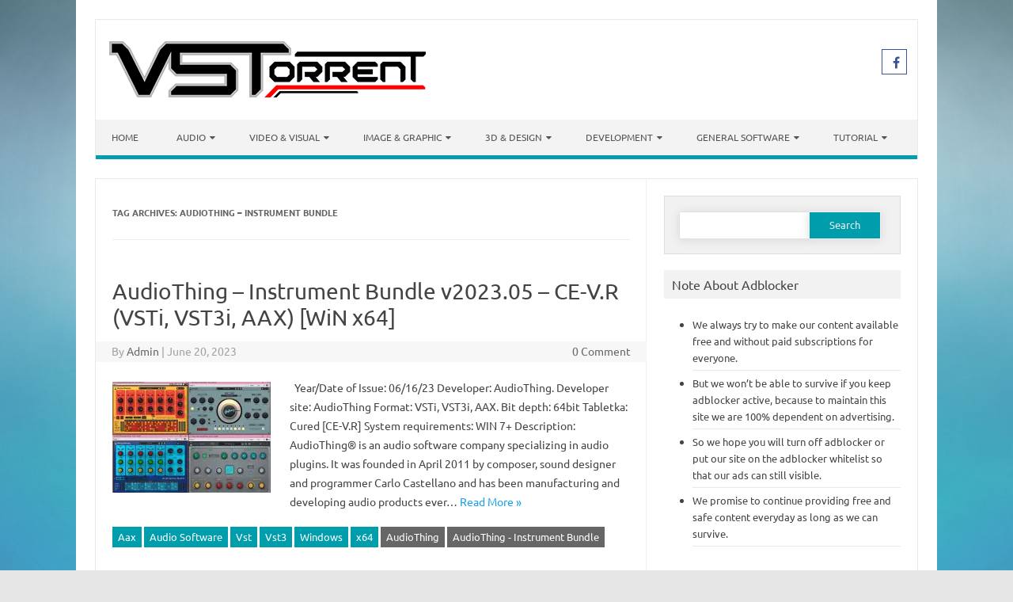

--- FILE ---
content_type: text/html; charset=UTF-8
request_url: https://vstorrent.org/tag/audiothing-instrument-bundle/
body_size: 21938
content:
<!DOCTYPE html>

<!--[if IE 7]>
<html class="ie ie7" lang="en-US">
<![endif]-->
<!--[if IE 8]>
<html class="ie ie8" lang="en-US">
<![endif]-->
<!--[if !(IE 7) | !(IE 8)  ]><!-->
<html lang="en-US">
<!--<![endif]-->
<head>
<meta charset="UTF-8" />
<meta name="viewport" content="width=device-width" />
<link rel="profile" href="https://gmpg.org/xfn/11" />
<!--[if lt IE 9]>
<script src="https://vstorrent.org/wp-content/themes/iconic-one-pro/js/html5.js" type="text/javascript"></script>
<![endif]-->
<style type="text/css">

<!--Theme color-->
	.themonic-nav .current-menu-item > a, .themonic-nav .current-menu-ancestor > a, .themonic-nav .current_page_item > a, .themonic-nav .current_page_ancestor > a {
    background: #009ead;
    color: #FFFFFF;
    font-weight: bold;
}
.themonic-nav .current-menu-item > a, .themonic-nav .current_page_item > a {
    background: #009ead;
    color: #FFFFFF;
    font-weight: bold;
}
.themonic-nav ul.nav-menu, .themonic-nav div.nav-menu ul {
    background: none repeat scroll 0 0 #F3F3F3;
    border-bottom: 5px solid #009ead;
    }		
.themonic-nav li a:hover {
	background: #009ead;
}
.themonic-nav li:hover {
	background: #009ead;
}
.themonic-nav .current-menu-item a, .themonic-nav .current-menu-ancestor a, .themonic-nav .current_page_item a, .themonic-nav .current_page_ancestor a {
    color: #ffffff;
    font-weight: bold;
}
.themonic-nav li a:hover {
	color: #ffffff;
}
.categories a {
    background:#009ead;
}
.read-more a {
	color: #009ead;
}
.featured-post {
    color: #009ead;
}
#emailsubmit {
    background: #009ead;
}
#searchsubmit {
    background: #009ead;
}
.sub-menu .current-menu-item > a, .sub-menu .current-menu-ancestor > a, .sub-menu .current_page_item > a, .sub-menu .current_page_ancestor > a {
    background: #009ead;
    color: #fff;
    font-weight: bold;
}
.comments-area article {
    border-color: #E1E1E1 #E1E1E1 #009ead;
}
@media screen and (max-width: 767px) {
	.themonic-nav ul.nav-menu, .themonic-nav div.nav-menu > ul, .themonic-nav li {
    border-bottom: none;
    }
}
.top-header { padding: 20px; float: left; }
	.socialmedia a i { border-radius: 0; }
</style>

<title>AudioThing &#8211; Instrument Bundle &#8211; VSTorrent</title>
<meta name='robots' content='max-image-preview:large' />
<link rel='dns-prefetch' href='//secure.gravatar.com' />
<link rel='dns-prefetch' href='//stats.wp.com' />
<link rel='dns-prefetch' href='//fonts.googleapis.com' />
<link rel='dns-prefetch' href='//jetpack.wordpress.com' />
<link rel='dns-prefetch' href='//s0.wp.com' />
<link rel='dns-prefetch' href='//public-api.wordpress.com' />
<link rel='dns-prefetch' href='//0.gravatar.com' />
<link rel='dns-prefetch' href='//1.gravatar.com' />
<link rel='dns-prefetch' href='//2.gravatar.com' />
<link rel='dns-prefetch' href='//widgets.wp.com' />
<link rel='preconnect' href='//i0.wp.com' />
<link rel='preconnect' href='//c0.wp.com' />
<link rel="alternate" type="application/rss+xml" title="VSTorrent &raquo; Feed" href="https://vstorrent.org/feed/" />
<link rel="alternate" type="application/rss+xml" title="VSTorrent &raquo; Comments Feed" href="https://vstorrent.org/comments/feed/" />
<script type="201d1a5ec04433e9b2edfa9f-text/javascript" id="wpp-js" src="https://vstorrent.org/wp-content/plugins/wordpress-popular-posts/assets/js/wpp.min.js?ver=7.3.6" data-sampling="1" data-sampling-rate="50" data-api-url="https://vstorrent.org/wp-json/wordpress-popular-posts" data-post-id="0" data-token="c52e18e42f" data-lang="0" data-debug="0"></script>
<link rel="alternate" type="application/rss+xml" title="VSTorrent &raquo; AudioThing - Instrument Bundle Tag Feed" href="https://vstorrent.org/tag/audiothing-instrument-bundle/feed/" />
<link rel='stylesheet' id='all-css-cb94b733abef756dae1d194298757d65' href='https://vstorrent.org/wp-content/boost-cache/static/107ed35147.min.css' type='text/css' media='all' />
<style id='wp-img-auto-sizes-contain-inline-css'>
img:is([sizes=auto i],[sizes^="auto," i]){contain-intrinsic-size:3000px 1500px}
/*# sourceURL=wp-img-auto-sizes-contain-inline-css */
</style>
<style id='wp-emoji-styles-inline-css'>

	img.wp-smiley, img.emoji {
		display: inline !important;
		border: none !important;
		box-shadow: none !important;
		height: 1em !important;
		width: 1em !important;
		margin: 0 0.07em !important;
		vertical-align: -0.1em !important;
		background: none !important;
		padding: 0 !important;
	}
/*# sourceURL=wp-emoji-styles-inline-css */
</style>
<style id='wp-block-library-inline-css'>
:root{--wp-block-synced-color:#7a00df;--wp-block-synced-color--rgb:122,0,223;--wp-bound-block-color:var(--wp-block-synced-color);--wp-editor-canvas-background:#ddd;--wp-admin-theme-color:#007cba;--wp-admin-theme-color--rgb:0,124,186;--wp-admin-theme-color-darker-10:#006ba1;--wp-admin-theme-color-darker-10--rgb:0,107,160.5;--wp-admin-theme-color-darker-20:#005a87;--wp-admin-theme-color-darker-20--rgb:0,90,135;--wp-admin-border-width-focus:2px}@media (min-resolution:192dpi){:root{--wp-admin-border-width-focus:1.5px}}.wp-element-button{cursor:pointer}:root .has-very-light-gray-background-color{background-color:#eee}:root .has-very-dark-gray-background-color{background-color:#313131}:root .has-very-light-gray-color{color:#eee}:root .has-very-dark-gray-color{color:#313131}:root .has-vivid-green-cyan-to-vivid-cyan-blue-gradient-background{background:linear-gradient(135deg,#00d084,#0693e3)}:root .has-purple-crush-gradient-background{background:linear-gradient(135deg,#34e2e4,#4721fb 50%,#ab1dfe)}:root .has-hazy-dawn-gradient-background{background:linear-gradient(135deg,#faaca8,#dad0ec)}:root .has-subdued-olive-gradient-background{background:linear-gradient(135deg,#fafae1,#67a671)}:root .has-atomic-cream-gradient-background{background:linear-gradient(135deg,#fdd79a,#004a59)}:root .has-nightshade-gradient-background{background:linear-gradient(135deg,#330968,#31cdcf)}:root .has-midnight-gradient-background{background:linear-gradient(135deg,#020381,#2874fc)}:root{--wp--preset--font-size--normal:16px;--wp--preset--font-size--huge:42px}.has-regular-font-size{font-size:1em}.has-larger-font-size{font-size:2.625em}.has-normal-font-size{font-size:var(--wp--preset--font-size--normal)}.has-huge-font-size{font-size:var(--wp--preset--font-size--huge)}.has-text-align-center{text-align:center}.has-text-align-left{text-align:left}.has-text-align-right{text-align:right}.has-fit-text{white-space:nowrap!important}#end-resizable-editor-section{display:none}.aligncenter{clear:both}.items-justified-left{justify-content:flex-start}.items-justified-center{justify-content:center}.items-justified-right{justify-content:flex-end}.items-justified-space-between{justify-content:space-between}.screen-reader-text{border:0;clip-path:inset(50%);height:1px;margin:-1px;overflow:hidden;padding:0;position:absolute;width:1px;word-wrap:normal!important}.screen-reader-text:focus{background-color:#ddd;clip-path:none;color:#444;display:block;font-size:1em;height:auto;left:5px;line-height:normal;padding:15px 23px 14px;text-decoration:none;top:5px;width:auto;z-index:100000}html :where(.has-border-color){border-style:solid}html :where([style*=border-top-color]){border-top-style:solid}html :where([style*=border-right-color]){border-right-style:solid}html :where([style*=border-bottom-color]){border-bottom-style:solid}html :where([style*=border-left-color]){border-left-style:solid}html :where([style*=border-width]){border-style:solid}html :where([style*=border-top-width]){border-top-style:solid}html :where([style*=border-right-width]){border-right-style:solid}html :where([style*=border-bottom-width]){border-bottom-style:solid}html :where([style*=border-left-width]){border-left-style:solid}html :where(img[class*=wp-image-]){height:auto;max-width:100%}:where(figure){margin:0 0 1em}html :where(.is-position-sticky){--wp-admin--admin-bar--position-offset:var(--wp-admin--admin-bar--height,0px)}@media screen and (max-width:600px){html :where(.is-position-sticky){--wp-admin--admin-bar--position-offset:0px}}

/*# sourceURL=wp-block-library-inline-css */
</style><style id='wp-block-paragraph-inline-css'>
.is-small-text{font-size:.875em}.is-regular-text{font-size:1em}.is-large-text{font-size:2.25em}.is-larger-text{font-size:3em}.has-drop-cap:not(:focus):first-letter{float:left;font-size:8.4em;font-style:normal;font-weight:100;line-height:.68;margin:.05em .1em 0 0;text-transform:uppercase}body.rtl .has-drop-cap:not(:focus):first-letter{float:none;margin-left:.1em}p.has-drop-cap.has-background{overflow:hidden}:root :where(p.has-background){padding:1.25em 2.375em}:where(p.has-text-color:not(.has-link-color)) a{color:inherit}p.has-text-align-left[style*="writing-mode:vertical-lr"],p.has-text-align-right[style*="writing-mode:vertical-rl"]{rotate:180deg}
/*# sourceURL=https://vstorrent.org/wp-includes/blocks/paragraph/style.min.css */
</style>
<style id='global-styles-inline-css'>
:root{--wp--preset--aspect-ratio--square: 1;--wp--preset--aspect-ratio--4-3: 4/3;--wp--preset--aspect-ratio--3-4: 3/4;--wp--preset--aspect-ratio--3-2: 3/2;--wp--preset--aspect-ratio--2-3: 2/3;--wp--preset--aspect-ratio--16-9: 16/9;--wp--preset--aspect-ratio--9-16: 9/16;--wp--preset--color--black: #000000;--wp--preset--color--cyan-bluish-gray: #abb8c3;--wp--preset--color--white: #ffffff;--wp--preset--color--pale-pink: #f78da7;--wp--preset--color--vivid-red: #cf2e2e;--wp--preset--color--luminous-vivid-orange: #ff6900;--wp--preset--color--luminous-vivid-amber: #fcb900;--wp--preset--color--light-green-cyan: #7bdcb5;--wp--preset--color--vivid-green-cyan: #00d084;--wp--preset--color--pale-cyan-blue: #8ed1fc;--wp--preset--color--vivid-cyan-blue: #0693e3;--wp--preset--color--vivid-purple: #9b51e0;--wp--preset--gradient--vivid-cyan-blue-to-vivid-purple: linear-gradient(135deg,rgb(6,147,227) 0%,rgb(155,81,224) 100%);--wp--preset--gradient--light-green-cyan-to-vivid-green-cyan: linear-gradient(135deg,rgb(122,220,180) 0%,rgb(0,208,130) 100%);--wp--preset--gradient--luminous-vivid-amber-to-luminous-vivid-orange: linear-gradient(135deg,rgb(252,185,0) 0%,rgb(255,105,0) 100%);--wp--preset--gradient--luminous-vivid-orange-to-vivid-red: linear-gradient(135deg,rgb(255,105,0) 0%,rgb(207,46,46) 100%);--wp--preset--gradient--very-light-gray-to-cyan-bluish-gray: linear-gradient(135deg,rgb(238,238,238) 0%,rgb(169,184,195) 100%);--wp--preset--gradient--cool-to-warm-spectrum: linear-gradient(135deg,rgb(74,234,220) 0%,rgb(151,120,209) 20%,rgb(207,42,186) 40%,rgb(238,44,130) 60%,rgb(251,105,98) 80%,rgb(254,248,76) 100%);--wp--preset--gradient--blush-light-purple: linear-gradient(135deg,rgb(255,206,236) 0%,rgb(152,150,240) 100%);--wp--preset--gradient--blush-bordeaux: linear-gradient(135deg,rgb(254,205,165) 0%,rgb(254,45,45) 50%,rgb(107,0,62) 100%);--wp--preset--gradient--luminous-dusk: linear-gradient(135deg,rgb(255,203,112) 0%,rgb(199,81,192) 50%,rgb(65,88,208) 100%);--wp--preset--gradient--pale-ocean: linear-gradient(135deg,rgb(255,245,203) 0%,rgb(182,227,212) 50%,rgb(51,167,181) 100%);--wp--preset--gradient--electric-grass: linear-gradient(135deg,rgb(202,248,128) 0%,rgb(113,206,126) 100%);--wp--preset--gradient--midnight: linear-gradient(135deg,rgb(2,3,129) 0%,rgb(40,116,252) 100%);--wp--preset--font-size--small: 13px;--wp--preset--font-size--medium: 20px;--wp--preset--font-size--large: 36px;--wp--preset--font-size--x-large: 42px;--wp--preset--spacing--20: 0.44rem;--wp--preset--spacing--30: 0.67rem;--wp--preset--spacing--40: 1rem;--wp--preset--spacing--50: 1.5rem;--wp--preset--spacing--60: 2.25rem;--wp--preset--spacing--70: 3.38rem;--wp--preset--spacing--80: 5.06rem;--wp--preset--shadow--natural: 6px 6px 9px rgba(0, 0, 0, 0.2);--wp--preset--shadow--deep: 12px 12px 50px rgba(0, 0, 0, 0.4);--wp--preset--shadow--sharp: 6px 6px 0px rgba(0, 0, 0, 0.2);--wp--preset--shadow--outlined: 6px 6px 0px -3px rgb(255, 255, 255), 6px 6px rgb(0, 0, 0);--wp--preset--shadow--crisp: 6px 6px 0px rgb(0, 0, 0);}:where(.is-layout-flex){gap: 0.5em;}:where(.is-layout-grid){gap: 0.5em;}body .is-layout-flex{display: flex;}.is-layout-flex{flex-wrap: wrap;align-items: center;}.is-layout-flex > :is(*, div){margin: 0;}body .is-layout-grid{display: grid;}.is-layout-grid > :is(*, div){margin: 0;}:where(.wp-block-columns.is-layout-flex){gap: 2em;}:where(.wp-block-columns.is-layout-grid){gap: 2em;}:where(.wp-block-post-template.is-layout-flex){gap: 1.25em;}:where(.wp-block-post-template.is-layout-grid){gap: 1.25em;}.has-black-color{color: var(--wp--preset--color--black) !important;}.has-cyan-bluish-gray-color{color: var(--wp--preset--color--cyan-bluish-gray) !important;}.has-white-color{color: var(--wp--preset--color--white) !important;}.has-pale-pink-color{color: var(--wp--preset--color--pale-pink) !important;}.has-vivid-red-color{color: var(--wp--preset--color--vivid-red) !important;}.has-luminous-vivid-orange-color{color: var(--wp--preset--color--luminous-vivid-orange) !important;}.has-luminous-vivid-amber-color{color: var(--wp--preset--color--luminous-vivid-amber) !important;}.has-light-green-cyan-color{color: var(--wp--preset--color--light-green-cyan) !important;}.has-vivid-green-cyan-color{color: var(--wp--preset--color--vivid-green-cyan) !important;}.has-pale-cyan-blue-color{color: var(--wp--preset--color--pale-cyan-blue) !important;}.has-vivid-cyan-blue-color{color: var(--wp--preset--color--vivid-cyan-blue) !important;}.has-vivid-purple-color{color: var(--wp--preset--color--vivid-purple) !important;}.has-black-background-color{background-color: var(--wp--preset--color--black) !important;}.has-cyan-bluish-gray-background-color{background-color: var(--wp--preset--color--cyan-bluish-gray) !important;}.has-white-background-color{background-color: var(--wp--preset--color--white) !important;}.has-pale-pink-background-color{background-color: var(--wp--preset--color--pale-pink) !important;}.has-vivid-red-background-color{background-color: var(--wp--preset--color--vivid-red) !important;}.has-luminous-vivid-orange-background-color{background-color: var(--wp--preset--color--luminous-vivid-orange) !important;}.has-luminous-vivid-amber-background-color{background-color: var(--wp--preset--color--luminous-vivid-amber) !important;}.has-light-green-cyan-background-color{background-color: var(--wp--preset--color--light-green-cyan) !important;}.has-vivid-green-cyan-background-color{background-color: var(--wp--preset--color--vivid-green-cyan) !important;}.has-pale-cyan-blue-background-color{background-color: var(--wp--preset--color--pale-cyan-blue) !important;}.has-vivid-cyan-blue-background-color{background-color: var(--wp--preset--color--vivid-cyan-blue) !important;}.has-vivid-purple-background-color{background-color: var(--wp--preset--color--vivid-purple) !important;}.has-black-border-color{border-color: var(--wp--preset--color--black) !important;}.has-cyan-bluish-gray-border-color{border-color: var(--wp--preset--color--cyan-bluish-gray) !important;}.has-white-border-color{border-color: var(--wp--preset--color--white) !important;}.has-pale-pink-border-color{border-color: var(--wp--preset--color--pale-pink) !important;}.has-vivid-red-border-color{border-color: var(--wp--preset--color--vivid-red) !important;}.has-luminous-vivid-orange-border-color{border-color: var(--wp--preset--color--luminous-vivid-orange) !important;}.has-luminous-vivid-amber-border-color{border-color: var(--wp--preset--color--luminous-vivid-amber) !important;}.has-light-green-cyan-border-color{border-color: var(--wp--preset--color--light-green-cyan) !important;}.has-vivid-green-cyan-border-color{border-color: var(--wp--preset--color--vivid-green-cyan) !important;}.has-pale-cyan-blue-border-color{border-color: var(--wp--preset--color--pale-cyan-blue) !important;}.has-vivid-cyan-blue-border-color{border-color: var(--wp--preset--color--vivid-cyan-blue) !important;}.has-vivid-purple-border-color{border-color: var(--wp--preset--color--vivid-purple) !important;}.has-vivid-cyan-blue-to-vivid-purple-gradient-background{background: var(--wp--preset--gradient--vivid-cyan-blue-to-vivid-purple) !important;}.has-light-green-cyan-to-vivid-green-cyan-gradient-background{background: var(--wp--preset--gradient--light-green-cyan-to-vivid-green-cyan) !important;}.has-luminous-vivid-amber-to-luminous-vivid-orange-gradient-background{background: var(--wp--preset--gradient--luminous-vivid-amber-to-luminous-vivid-orange) !important;}.has-luminous-vivid-orange-to-vivid-red-gradient-background{background: var(--wp--preset--gradient--luminous-vivid-orange-to-vivid-red) !important;}.has-very-light-gray-to-cyan-bluish-gray-gradient-background{background: var(--wp--preset--gradient--very-light-gray-to-cyan-bluish-gray) !important;}.has-cool-to-warm-spectrum-gradient-background{background: var(--wp--preset--gradient--cool-to-warm-spectrum) !important;}.has-blush-light-purple-gradient-background{background: var(--wp--preset--gradient--blush-light-purple) !important;}.has-blush-bordeaux-gradient-background{background: var(--wp--preset--gradient--blush-bordeaux) !important;}.has-luminous-dusk-gradient-background{background: var(--wp--preset--gradient--luminous-dusk) !important;}.has-pale-ocean-gradient-background{background: var(--wp--preset--gradient--pale-ocean) !important;}.has-electric-grass-gradient-background{background: var(--wp--preset--gradient--electric-grass) !important;}.has-midnight-gradient-background{background: var(--wp--preset--gradient--midnight) !important;}.has-small-font-size{font-size: var(--wp--preset--font-size--small) !important;}.has-medium-font-size{font-size: var(--wp--preset--font-size--medium) !important;}.has-large-font-size{font-size: var(--wp--preset--font-size--large) !important;}.has-x-large-font-size{font-size: var(--wp--preset--font-size--x-large) !important;}
/*# sourceURL=global-styles-inline-css */
</style>

<style id='classic-theme-styles-inline-css'>
/*! This file is auto-generated */
.wp-block-button__link{color:#fff;background-color:#32373c;border-radius:9999px;box-shadow:none;text-decoration:none;padding:calc(.667em + 2px) calc(1.333em + 2px);font-size:1.125em}.wp-block-file__button{background:#32373c;color:#fff;text-decoration:none}
/*# sourceURL=/wp-includes/css/classic-themes.min.css */
</style>
<style type="text/css">@font-face {font-family:Ubuntu;font-style:normal;font-weight:400;src:url(/cf-fonts/s/ubuntu/5.0.11/latin/400/normal.woff2);unicode-range:U+0000-00FF,U+0131,U+0152-0153,U+02BB-02BC,U+02C6,U+02DA,U+02DC,U+0304,U+0308,U+0329,U+2000-206F,U+2074,U+20AC,U+2122,U+2191,U+2193,U+2212,U+2215,U+FEFF,U+FFFD;font-display:swap;}@font-face {font-family:Ubuntu;font-style:normal;font-weight:400;src:url(/cf-fonts/s/ubuntu/5.0.11/greek/400/normal.woff2);unicode-range:U+0370-03FF;font-display:swap;}@font-face {font-family:Ubuntu;font-style:normal;font-weight:400;src:url(/cf-fonts/s/ubuntu/5.0.11/greek-ext/400/normal.woff2);unicode-range:U+1F00-1FFF;font-display:swap;}@font-face {font-family:Ubuntu;font-style:normal;font-weight:400;src:url(/cf-fonts/s/ubuntu/5.0.11/latin-ext/400/normal.woff2);unicode-range:U+0100-02AF,U+0304,U+0308,U+0329,U+1E00-1E9F,U+1EF2-1EFF,U+2020,U+20A0-20AB,U+20AD-20CF,U+2113,U+2C60-2C7F,U+A720-A7FF;font-display:swap;}@font-face {font-family:Ubuntu;font-style:normal;font-weight:400;src:url(/cf-fonts/s/ubuntu/5.0.11/cyrillic/400/normal.woff2);unicode-range:U+0301,U+0400-045F,U+0490-0491,U+04B0-04B1,U+2116;font-display:swap;}@font-face {font-family:Ubuntu;font-style:normal;font-weight:400;src:url(/cf-fonts/s/ubuntu/5.0.11/cyrillic-ext/400/normal.woff2);unicode-range:U+0460-052F,U+1C80-1C88,U+20B4,U+2DE0-2DFF,U+A640-A69F,U+FE2E-FE2F;font-display:swap;}@font-face {font-family:Ubuntu;font-style:normal;font-weight:700;src:url(/cf-fonts/s/ubuntu/5.0.11/cyrillic/700/normal.woff2);unicode-range:U+0301,U+0400-045F,U+0490-0491,U+04B0-04B1,U+2116;font-display:swap;}@font-face {font-family:Ubuntu;font-style:normal;font-weight:700;src:url(/cf-fonts/s/ubuntu/5.0.11/latin/700/normal.woff2);unicode-range:U+0000-00FF,U+0131,U+0152-0153,U+02BB-02BC,U+02C6,U+02DA,U+02DC,U+0304,U+0308,U+0329,U+2000-206F,U+2074,U+20AC,U+2122,U+2191,U+2193,U+2212,U+2215,U+FEFF,U+FFFD;font-display:swap;}@font-face {font-family:Ubuntu;font-style:normal;font-weight:700;src:url(/cf-fonts/s/ubuntu/5.0.11/latin-ext/700/normal.woff2);unicode-range:U+0100-02AF,U+0304,U+0308,U+0329,U+1E00-1E9F,U+1EF2-1EFF,U+2020,U+20A0-20AB,U+20AD-20CF,U+2113,U+2C60-2C7F,U+A720-A7FF;font-display:swap;}@font-face {font-family:Ubuntu;font-style:normal;font-weight:700;src:url(/cf-fonts/s/ubuntu/5.0.11/greek/700/normal.woff2);unicode-range:U+0370-03FF;font-display:swap;}@font-face {font-family:Ubuntu;font-style:normal;font-weight:700;src:url(/cf-fonts/s/ubuntu/5.0.11/greek-ext/700/normal.woff2);unicode-range:U+1F00-1FFF;font-display:swap;}@font-face {font-family:Ubuntu;font-style:normal;font-weight:700;src:url(/cf-fonts/s/ubuntu/5.0.11/cyrillic-ext/700/normal.woff2);unicode-range:U+0460-052F,U+1C80-1C88,U+20B4,U+2DE0-2DFF,U+A640-A69F,U+FE2E-FE2F;font-display:swap;}</style>
<script type="201d1a5ec04433e9b2edfa9f-text/javascript" src="https://vstorrent.org/wp-includes/js/jquery/jquery.min.js?ver=3.7.1" id="jquery-core-js"></script>
<script type="201d1a5ec04433e9b2edfa9f-text/javascript" src='https://vstorrent.org/wp-content/boost-cache/static/e88c6a4834.min.js'></script>
<link rel="https://api.w.org/" href="https://vstorrent.org/wp-json/" /><link rel="alternate" title="JSON" type="application/json" href="https://vstorrent.org/wp-json/wp/v2/tags/9574" /><link rel="EditURI" type="application/rsd+xml" title="RSD" href="https://vstorrent.org/xmlrpc.php?rsd" />
	<style>img#wpstats{display:none}</style>
		            <style id="wpp-loading-animation-styles">@-webkit-keyframes bgslide{from{background-position-x:0}to{background-position-x:-200%}}@keyframes bgslide{from{background-position-x:0}to{background-position-x:-200%}}.wpp-widget-block-placeholder,.wpp-shortcode-placeholder{margin:0 auto;width:60px;height:3px;background:#dd3737;background:linear-gradient(90deg,#dd3737 0%,#571313 10%,#dd3737 100%);background-size:200% auto;border-radius:3px;-webkit-animation:bgslide 1s infinite linear;animation:bgslide 1s infinite linear}</style>
            <style type="text/css">.recentcomments a{display:inline !important;padding:0 !important;margin:0 !important;}</style><meta name="description" content="Posts about AudioThing &#8211; Instrument Bundle written by Admin" />
<style type="text/css" id="custom-background-css">
body.custom-background { background-image: url("https://vstorrent.org/wp-content/uploads/2016/11/Elegant_Background-4.jpg"); background-position: left top; background-size: cover; background-repeat: no-repeat; background-attachment: fixed; }
</style>
	
<!-- Jetpack Open Graph Tags -->
<meta property="og:type" content="website" />
<meta property="og:title" content="AudioThing &#8211; Instrument Bundle &#8211; VSTorrent" />
<meta property="og:url" content="https://vstorrent.org/tag/audiothing-instrument-bundle/" />
<meta property="og:site_name" content="VSTorrent" />
<meta property="og:image" content="https://i0.wp.com/vstorrent.org/wp-content/uploads/2016/11/cropped-150128133992431.png?fit=512%2C512&#038;ssl=1" />
<meta property="og:image:width" content="512" />
<meta property="og:image:height" content="512" />
<meta property="og:image:alt" content="" />
<meta property="og:locale" content="en_US" />

<!-- End Jetpack Open Graph Tags -->
<link rel="icon" href="https://i0.wp.com/vstorrent.org/wp-content/uploads/2016/11/cropped-150128133992431.png?fit=32%2C32&#038;ssl=1" sizes="32x32" />
<link rel="icon" href="https://i0.wp.com/vstorrent.org/wp-content/uploads/2016/11/cropped-150128133992431.png?fit=192%2C192&#038;ssl=1" sizes="192x192" />
<link rel="apple-touch-icon" href="https://i0.wp.com/vstorrent.org/wp-content/uploads/2016/11/cropped-150128133992431.png?fit=180%2C180&#038;ssl=1" />
<meta name="msapplication-TileImage" content="https://i0.wp.com/vstorrent.org/wp-content/uploads/2016/11/cropped-150128133992431.png?fit=270%2C270&#038;ssl=1" />
		<style type="text/css" id="wp-custom-css">
			/*
You can add your own CSS here.

Click the help icon above to learn more.
*/

.themonic-nav li ul li a {
    background: #009ead;
    color: #ffffff;
}
//enable upload for webp image files.
function webp_upload_mimes($existing_mimes) {
    $existing_mimes['webp'] = 'image/webp';
    return $existing_mimes;
}
add_filter('mime_types', 'webp_upload_mimes');

//enable preview / thumbnail for webp image files.
function webp_is_displayable($result, $path) {
    if ($result === false) {
        $displayable_image_types = array( IMAGETYPE_WEBP );
        $info = @getimagesize( $path );

        if (empty($info)) {
            $result = false;
        } elseif (!in_array($info[2], $displayable_image_types)) {
            $result = false;
        } else {
            $result = true;
        }
    }

    return $result;
}
add_filter('file_is_displayable_image', 'webp_is_displayable', 10, 2);
#jp-relatedposts {
    width: 100%;
    margin: 0 auto;
}
@media only screen and (max-width: 640px) {
    div#jp-relatedposts div.jp-relatedposts-items .jp-relatedposts-post:nth-child(3n+4),
    div#jp-relatedposts div.jp-relatedposts-items-visual .jp-relatedposts-post:nth-child(3n+4) {
        clear: right;
    }
    div#jp-relatedposts div.jp-relatedposts-items .jp-relatedposts-post:nth-child(3n+6) {
        clear: right;
    }
    div#jp-relatedposts div.jp-relatedposts-items .jp-relatedposts-post:nth-child(3) {
        clear: left;
    }
	.jp-relatedposts-items-visual {
            margin-right: -20px !important;
	}
}
		</style>
		<script type="text/javascript" data-cfasync="false">
/*<![CDATA[/* */
(function(){var b=window,r="d12bb6bb7ff63c256e1ebe3fea8b5cea",d=[["siteId",651*760*549+379-267292808],["minBid",0],["popundersPerIP","4:12,4:12"],["delayBetween",0],["default",false],["defaultPerDay",0],["topmostLayer","auto"]],o=["d3d3LmRpc3BsYXl2ZXJ0aXNpbmcuY29tL2FKRksvcWtlbmRvLmNvcmUubWluLmpz","ZDNtem9rdHk5NTFjNXcuY2xvdWRmcm9udC5uZXQvbnlncC9aRW52Z0MvZWZhbGNvci5hbGwubWluLmNzcw==","d3d3LmpwcWZ5dG96dG8uY29tL1FERC9ja2VuZG8uY29yZS5taW4uanM=","d3d3Lmt2aWFlY2dteHFlaS5jb20vekdQL3JCL2lmYWxjb3IuYWxsLm1pbi5jc3M="],f=-1,w,k,p=function(){clearTimeout(k);f++;if(o[f]&&!(1795319987000<(new Date).getTime()&&1<f)){w=b.document.createElement("script");w.type="text/javascript";w.async=!0;var a=b.document.getElementsByTagName("script")[0];w.src="https://"+atob(o[f]);w.crossOrigin="anonymous";w.onerror=p;w.onload=function(){clearTimeout(k);b[r.slice(0,16)+r.slice(0,16)]||p()};k=setTimeout(p,5E3);a.parentNode.insertBefore(w,a)}};if(!b[r]){try{Object.freeze(b[r]=d)}catch(e){}p()}})();
/*]]>/* */
</script>

<script id="aclib" type="201d1a5ec04433e9b2edfa9f-text/javascript" src="//acscdn.com/script/aclib.js"></script>


</head>
<body class="archive tag tag-audiothing-instrument-bundle tag-9574 custom-background wp-theme-iconic-one-pro custom-font-enabled single-author hfeed">
							
<div id="page" class="site">

	<header id="masthead" class="site-header" role="banner">
				<div class="themonic-logo">
			<a href="https://vstorrent.org/" title="VSTorrent" rel="home"><img src="https://vstorrent.org/wp-content/uploads/2017/05/logo-vstorrent-org-smal1l.png" alt="VSTorrent"></a>
					</div>
							<div class="socialmedia">
											<a href="https://www.facebook.com/vstorrent.org.official/" target="_blank"><i class="fa fa-facebook"></i></a>
																				</div>
							
		<nav id="site-navigation" class="themonic-nav" role="navigation">
			<a class="assistive-text" href="#main" title="Skip to content">Skip to content</a>
			<ul id="menu-top" class="nav-menu"><li id="menu-item-12993" class="menu-item menu-item-type-custom menu-item-object-custom menu-item-home menu-item-12993"><a href="https://vstorrent.org">Home</a></li>
<li id="menu-item-12998" class="menu-item menu-item-type-taxonomy menu-item-object-category menu-item-has-children menu-item-12998"><a href="https://vstorrent.org/category/audio-software/">Audio</a>
<ul class="sub-menu">
	<li id="menu-item-12999" class="menu-item menu-item-type-taxonomy menu-item-object-category menu-item-12999"><a href="https://vstorrent.org/category/audio-software/audio-plugins/">Audio Plugins</a></li>
	<li id="menu-item-13001" class="menu-item menu-item-type-taxonomy menu-item-object-category menu-item-13001"><a href="https://vstorrent.org/category/audio-software/audio-templates-presets/">Audio Templates &amp; Presets</a></li>
	<li id="menu-item-13002" class="menu-item menu-item-type-taxonomy menu-item-object-category menu-item-13002"><a href="https://vstorrent.org/category/audio-software/daw-audio-editor/">Daw &amp; Audio Editor</a></li>
	<li id="menu-item-13000" class="menu-item menu-item-type-taxonomy menu-item-object-category menu-item-13000"><a href="https://vstorrent.org/category/audio-software/sample/audio-samples/">Audio Samples</a></li>
</ul>
</li>
<li id="menu-item-13010" class="menu-item menu-item-type-taxonomy menu-item-object-category menu-item-has-children menu-item-13010"><a href="https://vstorrent.org/category/video-visual-software/">Video &#038; Visual</a>
<ul class="sub-menu">
	<li id="menu-item-13011" class="menu-item menu-item-type-taxonomy menu-item-object-category menu-item-13011"><a href="https://vstorrent.org/category/video-visual-software/animation/">Animation</a></li>
	<li id="menu-item-13012" class="menu-item menu-item-type-taxonomy menu-item-object-category menu-item-13012"><a href="https://vstorrent.org/category/video-visual-software/video-editor/">Video Editor</a></li>
	<li id="menu-item-13014" class="menu-item menu-item-type-taxonomy menu-item-object-category menu-item-13014"><a href="https://vstorrent.org/category/video-visual-software/visual-effects/">Visual Effects</a></li>
	<li id="menu-item-13013" class="menu-item menu-item-type-taxonomy menu-item-object-category menu-item-13013"><a href="https://vstorrent.org/category/video-visual-software/video-plugins/">Video Plugins</a></li>
	<li id="menu-item-49554" class="menu-item menu-item-type-taxonomy menu-item-object-category menu-item-49554"><a href="https://vstorrent.org/category/video-visual-software/video-template/">Video Templates &amp; Presets</a></li>
</ul>
</li>
<li id="menu-item-13006" class="menu-item menu-item-type-taxonomy menu-item-object-category menu-item-has-children menu-item-13006"><a href="https://vstorrent.org/category/image-graphic-software/">Image &#038; Graphic</a>
<ul class="sub-menu">
	<li id="menu-item-13008" class="menu-item menu-item-type-taxonomy menu-item-object-category menu-item-13008"><a href="https://vstorrent.org/category/image-graphic-software/image-graphic-editor/">Image &amp; Graphic Editor</a></li>
	<li id="menu-item-13007" class="menu-item menu-item-type-taxonomy menu-item-object-category menu-item-13007"><a href="https://vstorrent.org/category/image-graphic-software/graphics-templates-presets/">Graphics Templates &amp; Presets</a></li>
	<li id="menu-item-13009" class="menu-item menu-item-type-taxonomy menu-item-object-category menu-item-13009"><a href="https://vstorrent.org/category/image-graphic-software/image-graphic-plugins/">Image &amp; Graphic Plugins</a></li>
</ul>
</li>
<li id="menu-item-12994" class="menu-item menu-item-type-taxonomy menu-item-object-category menu-item-has-children menu-item-12994"><a href="https://vstorrent.org/category/3d-design-software/">3D &#038; Design</a>
<ul class="sub-menu">
	<li id="menu-item-12995" class="menu-item menu-item-type-taxonomy menu-item-object-category menu-item-12995"><a href="https://vstorrent.org/category/3d-design-software/3d-software/">3D Software</a></li>
	<li id="menu-item-12997" class="menu-item menu-item-type-taxonomy menu-item-object-category menu-item-12997"><a href="https://vstorrent.org/category/3d-design-software/engineering-design/">Engineering Design</a></li>
	<li id="menu-item-12996" class="menu-item menu-item-type-taxonomy menu-item-object-category menu-item-12996"><a href="https://vstorrent.org/category/3d-design-software/3d-plugins-addon/">3D Plugins &amp; Addon</a></li>
</ul>
</li>
<li id="menu-item-13003" class="menu-item menu-item-type-taxonomy menu-item-object-category menu-item-has-children menu-item-13003"><a href="https://vstorrent.org/category/development-software/">Development</a>
<ul class="sub-menu">
	<li id="menu-item-13004" class="menu-item menu-item-type-taxonomy menu-item-object-category menu-item-13004"><a href="https://vstorrent.org/category/development-software/applications-development/">Applications Development</a></li>
	<li id="menu-item-13005" class="menu-item menu-item-type-taxonomy menu-item-object-category menu-item-13005"><a href="https://vstorrent.org/category/development-software/game-development/">Game Development</a></li>
	<li id="menu-item-13015" class="menu-item menu-item-type-taxonomy menu-item-object-category menu-item-13015"><a href="https://vstorrent.org/category/development-software/web-development/">Web Development</a></li>
</ul>
</li>
<li id="menu-item-13019" class="menu-item menu-item-type-taxonomy menu-item-object-category menu-item-has-children menu-item-13019"><a href="https://vstorrent.org/category/general-software/">General Software</a>
<ul class="sub-menu">
	<li id="menu-item-13020" class="menu-item menu-item-type-taxonomy menu-item-object-category menu-item-13020"><a href="https://vstorrent.org/category/general-software/anti-virus-security/">Anti Virus &amp; Security</a></li>
	<li id="menu-item-13021" class="menu-item menu-item-type-taxonomy menu-item-object-category menu-item-13021"><a href="https://vstorrent.org/category/general-software/documents-tools/">Documents Tools</a></li>
	<li id="menu-item-13022" class="menu-item menu-item-type-taxonomy menu-item-object-category menu-item-13022"><a href="https://vstorrent.org/category/general-software/system-utilities/">System Utilities</a></li>
</ul>
</li>
<li id="menu-item-13016" class="menu-item menu-item-type-taxonomy menu-item-object-category menu-item-has-children menu-item-13016"><a href="https://vstorrent.org/category/tutorial/">Tutorial</a>
<ul class="sub-menu">
	<li id="menu-item-13017" class="menu-item menu-item-type-taxonomy menu-item-object-category menu-item-13017"><a href="https://vstorrent.org/category/tutorial/e-book/">E-Book</a></li>
	<li id="menu-item-13018" class="menu-item menu-item-type-taxonomy menu-item-object-category menu-item-13018"><a href="https://vstorrent.org/category/tutorial/video/">Video</a></li>
</ul>
</li>
</ul>		</nav><!-- #site-navigation -->
		<div class="clear"></div>
	</header><!-- #masthead -->
				<div class="themonic-ad2"><script type="201d1a5ec04433e9b2edfa9f-text/javascript">
	atOptions = {
		'key' : '2b1b92a62a4104e93a4f120df2160a91',
		'format' : 'iframe',
		'height' : 90,
		'width' : 728,
		'params' : {}
	};
</script>
<script type="201d1a5ec04433e9b2edfa9f-text/javascript" src="//instantdeceived.com/2b1b92a62a4104e93a4f120df2160a91/invoke.js"></script></div>
		<div id="main" class="wrapper">	
	<section id="primary" class="site-content">
		<div id="content" role="main">

					<header class="archive-header">
				<h1 class="archive-title">Tag Archives: <span>AudioThing &#8211; Instrument Bundle</span></h1>

						</header><!-- .archive-header -->

				<article id="post-71869" class="post-71869 post type-post status-publish format-standard has-post-thumbnail hentry category-aax category-audio-software category-vst category-vst3 category-windows category-x64 tag-audiothing tag-audiothing-instrument-bundle">
				<header class="entry-header">
						<h2 class="entry-title">
				<a href="https://vstorrent.org/audiothing-instrument-bundle-v2023-05-ce-v-r-vsti-vst3i-aax-win-x64/" title="Permalink to AudioThing &#8211; Instrument Bundle v2023.05 &#8211; CE-V.R (VSTi, VST3i, AAX) [WiN x64]" rel="bookmark">AudioThing &#8211; Instrument Bundle v2023.05 &#8211; CE-V.R (VSTi, VST3i, AAX) [WiN x64]</a>
			</h2>
									
	<div class="clear"></div>
	<div class="below-title-meta">
		<div class="adt">
		By        <span class="vcard author">
			<span class="fn"><a href="https://vstorrent.org/author/admin/" title="Posts by Admin" rel="author">Admin</a></span>
        </span>
        <span class="meta-sep">|</span> 
				
				<span class="date updated">June 20, 2023</span>
				 
        </div>
		<div class="adt-comment">
		<span><a class="link-comments" href="https://vstorrent.org/audiothing-instrument-bundle-v2023-05-ce-v-r-vsti-vst3i-aax-win-x64/#respond">0 Comment</a></span> 
        </div>       
     </div><!-- below title meta end -->
	<div class="clear"></div>		
						</header><!-- .entry-header -->
		
									<div class="entry-summary">
				<!-- Ico nic One home page thumbnail with custom excerpt -->
			<div class="excerpt-thumb">
							<a href="https://vstorrent.org/audiothing-instrument-bundle-v2023-05-ce-v-r-vsti-vst3i-aax-win-x64/" title="Permalink to AudioThing &#8211; Instrument Bundle v2023.05 &#8211; CE-V.R (VSTi, VST3i, AAX) [WiN x64]" rel="bookmark">
            <img width="200" height="140" src="https://i0.wp.com/vstorrent.org/wp-content/uploads/2023/06/1687140433_1ec67add07482b33fb41d2ef068324a2.jpg?resize=200%2C140&amp;ssl=1" class="alignleft wp-post-image" alt="" decoding="async" srcset="https://i0.wp.com/vstorrent.org/wp-content/uploads/2023/06/1687140433_1ec67add07482b33fb41d2ef068324a2.jpg?resize=200%2C140&amp;ssl=1 200w, https://i0.wp.com/vstorrent.org/wp-content/uploads/2023/06/1687140433_1ec67add07482b33fb41d2ef068324a2.jpg?resize=60%2C42&amp;ssl=1 60w, https://i0.wp.com/vstorrent.org/wp-content/uploads/2023/06/1687140433_1ec67add07482b33fb41d2ef068324a2.jpg?zoom=2&amp;resize=200%2C140&amp;ssl=1 400w, https://i0.wp.com/vstorrent.org/wp-content/uploads/2023/06/1687140433_1ec67add07482b33fb41d2ef068324a2.jpg?zoom=3&amp;resize=200%2C140&amp;ssl=1 600w" sizes="(max-width: 200px) 100vw, 200px" />				</a>
					</div>
			<p>&nbsp; Year/Date of Issue: 06/16/23 Developer: AudioThing. Developer site: AudioThing Format: VSTi, VST3i, AAX. Bit depth: 64bit Tabletka: Cured [CE-V.R] System requirements: WIN 7+ Description: AudioThing® is an audio software company specializing in audio plugins. It was founded in April 2011 by composer, sound designer and programmer Carlo Castellano and has been manufacturing and developing audio products ever… <span class="read-more"><a href="https://vstorrent.org/audiothing-instrument-bundle-v2023-05-ce-v-r-vsti-vst3i-aax-win-x64/">Read More &raquo;</a></span></p>
		</div><!-- .entry-summary -->
						
			
			<footer class="entry-meta">
					<div class="categories"><a href="https://vstorrent.org/category/audio-software/audio-plugins/aax/" rel="category tag">Aax</a> <a href="https://vstorrent.org/category/audio-software/" rel="category tag">Audio Software</a> <a href="https://vstorrent.org/category/audio-software/audio-plugins/vst/" rel="category tag">Vst</a> <a href="https://vstorrent.org/category/audio-software/audio-plugins/vst3/" rel="category tag">Vst3</a> <a href="https://vstorrent.org/category/platform/windows/" rel="category tag">Windows</a> <a href="https://vstorrent.org/category/bit-type/x64/" rel="category tag">x64</a></div>
								<div class="tags"><a href="https://vstorrent.org/tag/audiothing/" rel="tag">AudioThing</a> <a href="https://vstorrent.org/tag/audiothing-instrument-bundle/" rel="tag">AudioThing - Instrument Bundle</a></div>
			
				
			
			
			
		<div class="clear"></div>
					</footer><!-- .entry-meta -->
	</article><!-- #post -->
	
										<div class="themonic-pagination"></div>
					<div style="display: block; clear: both;"></div>
						</div><!-- #content -->
	</section><!-- #primary -->


			<div id="secondary" class="widget-area" role="complementary">
			<aside id="search-2" class="widget widget_search"><form role="search" method="get" id="searchform" class="searchform" action="https://vstorrent.org/">
				<div>
					<label class="screen-reader-text" for="s">Search for:</label>
					<input type="text" value="" name="s" id="s" />
					<input type="submit" id="searchsubmit" value="Search" />
				</div>
			</form></aside><aside id="text-13" class="widget widget_text"><p class="widget-title">Note About Adblocker</p>			<div class="textwidget"><ul>
<li>We always try to make our content available free and without paid subscriptions for everyone.</li>
<li>But we won&#8217;t be able to survive if you keep adblocker active, because to maintain this site we are 100% dependent on advertising.</li>
<li>So we hope you will turn off adblocker or put our site on the adblocker whitelist so that our ads can still visible.</li>
<li>We promise to continue providing free and safe content everyday as long as we can survive.</li>
</ul>
<p>Thank you for your support (admin) 🙂</p>
</div>
		</aside><aside id="text-14" class="widget widget_text"><p class="widget-title">How to download ?</p>			<div class="textwidget"><p>1. Please install torrent software first,<br />
2. Click the big orange button (download),<br />
3. Allow your browser open the magnet link via torrent software,<br />
4. Wait until you connect to seeder,<br />
5. Done.</p>
</div>
		</aside><aside id="text-10" class="widget widget_text">			<div class="textwidget"><p><script type="201d1a5ec04433e9b2edfa9f-text/javascript">
	atOptions = {
		'key' : '58b70bbb85a358621469491e06a3fa20',
		'format' : 'iframe',
		'height' : 600,
		'width' : 160,
		'params' : {}
	};
</script><br />
<script type="201d1a5ec04433e9b2edfa9f-text/javascript" src="//instantdeceived.com/58b70bbb85a358621469491e06a3fa20/invoke.js"></script></p>
</div>
		</aside><aside id="text-15" class="widget widget_text"><p class="widget-title">Popular Posts</p>			<div class="textwidget"></div>
		</aside><aside id="block-2" class="widget widget_block"><ul class="wpp-list">
<li class=""><a href="https://vstorrent.org/baby-audio-everything-bundle-xdb-vst-vst3-aax-au-osx/" target="_self"><img decoding="async" width="150" height="150" loading="lazy" src="https://i0.wp.com/vstorrent.org/wp-content/uploads/2026/01/1768963202_ba_complete.jpg?resize=150%2C150&amp;ssl=1" class="wpp-thumbnail wpp_featured attachment-thumbnail size-thumbnail wp-post-image" alt="" srcset="https://i0.wp.com/vstorrent.org/wp-content/uploads/2026/01/1768963202_ba_complete.jpg?resize=150%2C150&amp;ssl=1 150w, https://i0.wp.com/vstorrent.org/wp-content/uploads/2026/01/1768963202_ba_complete.jpg?zoom=2&amp;resize=150%2C150&amp;ssl=1 300w, https://i0.wp.com/vstorrent.org/wp-content/uploads/2026/01/1768963202_ba_complete.jpg?zoom=3&amp;resize=150%2C150&amp;ssl=1 450w"></a> <a href="https://vstorrent.org/baby-audio-everything-bundle-xdb-vst-vst3-aax-au-osx/" class="wpp-post-title" target="_self">Baby Audio – Everything Bundle – Xdb (VST, VST3, AAX, AU) [OSX]</a> <span class="wpp-meta post-stats"><span class="wpp-views">150 views</span></span><p class="wpp-excerpt"></p></li>
<li class=""><a href="https://vstorrent.org/lipsloops-vol-06-tribal-house-rex2-aiff-wav/" target="_self"><img decoding="async" width="150" height="150" loading="lazy" src="https://i0.wp.com/vstorrent.org/wp-content/uploads/2026/01/1769311129_54494052.jpg?resize=150%2C150&amp;ssl=1" class="wpp-thumbnail wpp_featured attachment-thumbnail size-thumbnail wp-post-image" alt="" srcset="https://i0.wp.com/vstorrent.org/wp-content/uploads/2026/01/1769311129_54494052.jpg?resize=150%2C150&amp;ssl=1 150w, https://i0.wp.com/vstorrent.org/wp-content/uploads/2026/01/1769311129_54494052.jpg?zoom=2&amp;resize=150%2C150&amp;ssl=1 300w, https://i0.wp.com/vstorrent.org/wp-content/uploads/2026/01/1769311129_54494052.jpg?zoom=3&amp;resize=150%2C150&amp;ssl=1 450w"></a> <a href="https://vstorrent.org/lipsloops-vol-06-tribal-house-rex2-aiff-wav/" class="wpp-post-title" target="_self">LIPSLOOPS – VOL.06 TRIBAL HOUSE (REX2, AIFF, WAV)</a> <span class="wpp-meta post-stats"><span class="wpp-views">150 views</span></span><p class="wpp-excerpt"></p></li>
<li class=""><a href="https://vstorrent.org/adobe-master-collection-2025-v2-m0nkrus-win-x64/" target="_self"><img decoding="async" width="150" height="150" loading="lazy" src="https://i0.wp.com/vstorrent.org/wp-content/uploads/2025/01/d6G-oNq08o0.jpg?resize=150%2C150&amp;ssl=1" class="wpp-thumbnail wpp_featured attachment-thumbnail size-thumbnail wp-post-image" alt="" srcset="https://i0.wp.com/vstorrent.org/wp-content/uploads/2025/01/d6G-oNq08o0.jpg?resize=150%2C150&amp;ssl=1 150w, https://i0.wp.com/vstorrent.org/wp-content/uploads/2025/01/d6G-oNq08o0.jpg?zoom=2&amp;resize=150%2C150&amp;ssl=1 300w"></a> <a href="https://vstorrent.org/adobe-master-collection-2025-v2-m0nkrus-win-x64/" class="wpp-post-title" target="_self">Adobe – Master Collection 2025 v2 – m0nkrus [WIN x64]</a> <span class="wpp-meta post-stats"><span class="wpp-views">100 views</span></span><p class="wpp-excerpt"></p></li>
<li class=""><a href="https://vstorrent.org/sugar-bytes-turnado-1-8-0-tracer-vst-vst3-aax-win-x64/" target="_self"><img decoding="async" width="150" height="150" loading="lazy" src="https://i0.wp.com/vstorrent.org/wp-content/uploads/2026/01/1769319414_s2_2216x1532.jpg?resize=150%2C150&amp;ssl=1" class="wpp-thumbnail wpp_featured attachment-thumbnail size-thumbnail wp-post-image" alt="" srcset="https://i0.wp.com/vstorrent.org/wp-content/uploads/2026/01/1769319414_s2_2216x1532.jpg?resize=150%2C150&amp;ssl=1 150w, https://i0.wp.com/vstorrent.org/wp-content/uploads/2026/01/1769319414_s2_2216x1532.jpg?zoom=2&amp;resize=150%2C150&amp;ssl=1 300w, https://i0.wp.com/vstorrent.org/wp-content/uploads/2026/01/1769319414_s2_2216x1532.jpg?zoom=3&amp;resize=150%2C150&amp;ssl=1 450w"></a> <a href="https://vstorrent.org/sugar-bytes-turnado-1-8-0-tracer-vst-vst3-aax-win-x64/" class="wpp-post-title" target="_self">Sugar Bytes – Turnado 1.8.0 – Tracer (VST, VST3, AAX) [WIN x64]</a> <span class="wpp-meta post-stats"><span class="wpp-views">100 views</span></span><p class="wpp-excerpt"></p></li>
<li class=""><a href="https://vstorrent.org/apulsoft-aptrigga3-v3-7-4-senki-vst-vst3-aax-win-x64/" target="_self"><img decoding="async" width="150" height="150" loading="lazy" src="https://i0.wp.com/vstorrent.org/wp-content/uploads/2026/01/1769237746_d9b4c1930b7465360255fad2c734d059.jpeg?resize=150%2C150&amp;ssl=1" class="wpp-thumbnail wpp_featured attachment-thumbnail size-thumbnail wp-post-image" alt="" srcset="https://i0.wp.com/vstorrent.org/wp-content/uploads/2026/01/1769237746_d9b4c1930b7465360255fad2c734d059.jpeg?resize=150%2C150&amp;ssl=1 150w, https://i0.wp.com/vstorrent.org/wp-content/uploads/2026/01/1769237746_d9b4c1930b7465360255fad2c734d059.jpeg?zoom=2&amp;resize=150%2C150&amp;ssl=1 300w, https://i0.wp.com/vstorrent.org/wp-content/uploads/2026/01/1769237746_d9b4c1930b7465360255fad2c734d059.jpeg?zoom=3&amp;resize=150%2C150&amp;ssl=1 450w"></a> <a href="https://vstorrent.org/apulsoft-aptrigga3-v3-7-4-senki-vst-vst3-aax-win-x64/" class="wpp-post-title" target="_self">Apulsoft – apTrigga3 v3.7.4 – SEnki (VST, VST3, AAX) [WIN x64]</a> <span class="wpp-meta post-stats"><span class="wpp-views">100 views</span></span><p class="wpp-excerpt"></p></li>
<li class=""><a href="https://vstorrent.org/big-fish-audio-ghetto-metal-wav/" target="_self"><img decoding="async" width="150" height="150" loading="lazy" src="https://i0.wp.com/vstorrent.org/wp-content/uploads/2026/01/1769238495_gtmt1.jpg?resize=150%2C150&amp;ssl=1" class="wpp-thumbnail wpp_featured attachment-thumbnail size-thumbnail wp-post-image" alt="" srcset="https://i0.wp.com/vstorrent.org/wp-content/uploads/2026/01/1769238495_gtmt1.jpg?resize=150%2C150&amp;ssl=1 150w, https://i0.wp.com/vstorrent.org/wp-content/uploads/2026/01/1769238495_gtmt1.jpg?zoom=2&amp;resize=150%2C150&amp;ssl=1 300w, https://i0.wp.com/vstorrent.org/wp-content/uploads/2026/01/1769238495_gtmt1.jpg?zoom=3&amp;resize=150%2C150&amp;ssl=1 450w"></a> <a href="https://vstorrent.org/big-fish-audio-ghetto-metal-wav/" class="wpp-post-title" target="_self">Big Fish Audio – Ghetto Metal (WAV)</a> <span class="wpp-meta post-stats"><span class="wpp-views">100 views</span></span><p class="wpp-excerpt"></p></li>
<li class=""><a href="https://vstorrent.org/avid-pro-tools-hd-12-3-1-88512-x64-2/" target="_self"><img decoding="async" width="150" height="150" loading="lazy" src="https://i0.wp.com/vstorrent.org/wp-content/uploads/2016/06/rL02Z.jpg?resize=150%2C150&amp;ssl=1" class="wpp-thumbnail wpp_featured attachment-thumbnail size-thumbnail wp-post-image" alt="" srcset="https://i0.wp.com/vstorrent.org/wp-content/uploads/2016/06/rL02Z.jpg?resize=150%2C150&amp;ssl=1 150w, https://i0.wp.com/vstorrent.org/wp-content/uploads/2016/06/rL02Z.jpg?zoom=2&amp;resize=150%2C150&amp;ssl=1 300w, https://i0.wp.com/vstorrent.org/wp-content/uploads/2016/06/rL02Z.jpg?zoom=3&amp;resize=150%2C150&amp;ssl=1 450w"></a> <a href="https://vstorrent.org/avid-pro-tools-hd-12-3-1-88512-x64-2/" class="wpp-post-title" target="_self">Avid – Pro Tools HD 12.3.1.88512 (x64)</a> <span class="wpp-meta post-stats"><span class="wpp-views">50 views</span></span><p class="wpp-excerpt"></p></li>
<li class=""><a href="https://vstorrent.org/internet-download-manager-idm-v6-30-build-1-crack-win/" target="_self"><img decoding="async" width="150" height="150" loading="lazy" src="https://i0.wp.com/vstorrent.org/wp-content/uploads/2017/12/JHXe_Gkp_R769_E8ne_XY4_Vq_QZCZvk_Yv_AHGk.jpg?resize=150%2C150&amp;ssl=1" class="wpp-thumbnail wpp_featured attachment-thumbnail size-thumbnail wp-post-image" alt="" srcset="https://i0.wp.com/vstorrent.org/wp-content/uploads/2017/12/JHXe_Gkp_R769_E8ne_XY4_Vq_QZCZvk_Yv_AHGk.jpg?resize=150%2C150&amp;ssl=1 150w, https://i0.wp.com/vstorrent.org/wp-content/uploads/2017/12/JHXe_Gkp_R769_E8ne_XY4_Vq_QZCZvk_Yv_AHGk.jpg?zoom=2&amp;resize=150%2C150&amp;ssl=1 300w"></a> <a href="https://vstorrent.org/internet-download-manager-idm-v6-30-build-1-crack-win/" class="wpp-post-title" target="_self">Internet Download Manager (IDM) v6.30 Build 1 + Crack [Win]</a> <span class="wpp-meta post-stats"><span class="wpp-views">50 views</span></span><p class="wpp-excerpt"></p></li>
<li class=""><a href="https://vstorrent.org/acon-digital-verberate-2-v2-0-1-r2r-au-vst-vst3-aax-win-osx-x86-x64/" target="_self"><img decoding="async" width="150" height="150" loading="lazy" src="https://i0.wp.com/vstorrent.org/wp-content/uploads/2019/04/Acon-Digital-Verberate-2-v2.0.1-R2R-AU-VST.png?resize=150%2C150&amp;ssl=1" class="wpp-thumbnail wpp_featured attachment-thumbnail size-thumbnail wp-post-image" alt="" srcset="https://i0.wp.com/vstorrent.org/wp-content/uploads/2019/04/Acon-Digital-Verberate-2-v2.0.1-R2R-AU-VST.png?resize=150%2C150&amp;ssl=1 150w, https://i0.wp.com/vstorrent.org/wp-content/uploads/2019/04/Acon-Digital-Verberate-2-v2.0.1-R2R-AU-VST.png?zoom=2&amp;resize=150%2C150&amp;ssl=1 300w, https://i0.wp.com/vstorrent.org/wp-content/uploads/2019/04/Acon-Digital-Verberate-2-v2.0.1-R2R-AU-VST.png?zoom=3&amp;resize=150%2C150&amp;ssl=1 450w"></a> <a href="https://vstorrent.org/acon-digital-verberate-2-v2-0-1-r2r-au-vst-vst3-aax-win-osx-x86-x64/" class="wpp-post-title" target="_self">Acon Digital – Verberate 2 v2.0.1 – R2R (AU, VST, VST3, AAX) [Win.OSX x86 x64]</a> <span class="wpp-meta post-stats"><span class="wpp-views">50 views</span></span><p class="wpp-excerpt"></p></li>
<li class=""><a href="https://vstorrent.org/black-rooster-audio-plugin-pack-2-4-1-no-install-symlink-installer-vst-aax-win-x86-x64/" target="_self"><img decoding="async" width="150" height="150" loading="lazy" src="https://i0.wp.com/vstorrent.org/wp-content/uploads/2019/07/Audio-School-Online-Delay-Effects-Comprehensive-Tutorial-ENG.jpg?resize=150%2C150&amp;ssl=1" class="wpp-thumbnail wpp_featured attachment-thumbnail size-thumbnail wp-post-image" alt=""></a> <a href="https://vstorrent.org/black-rooster-audio-plugin-pack-2-4-1-no-install-symlink-installer-vst-aax-win-x86-x64/" class="wpp-post-title" target="_self">Black Rooster Audio – Plugin Pack 2.4.1 – NO INSTALL, SymLink Installer (VST, AAX) [WiN x86 x64]</a> <span class="wpp-meta post-stats"><span class="wpp-views">50 views</span></span><p class="wpp-excerpt"></p></li>
<li class=""><a href="https://vstorrent.org/accusonus-era-bundle-pro-5-3-00-voice-changer-1-1-00-fixed-vst-vst3-au-osx/" target="_self"><img decoding="async" width="150" height="150" loading="lazy" src="https://i0.wp.com/vstorrent.org/wp-content/uploads/2021/08/91b14d59b810e2edff59f9361c7383b3.png?resize=150%2C150&amp;ssl=1" class="wpp-thumbnail wpp_featured attachment-thumbnail size-thumbnail wp-post-image" alt="" srcset="https://i0.wp.com/vstorrent.org/wp-content/uploads/2021/08/91b14d59b810e2edff59f9361c7383b3.png?resize=150%2C150&amp;ssl=1 150w, https://i0.wp.com/vstorrent.org/wp-content/uploads/2021/08/91b14d59b810e2edff59f9361c7383b3.png?resize=298%2C300&amp;ssl=1 298w, https://i0.wp.com/vstorrent.org/wp-content/uploads/2021/08/91b14d59b810e2edff59f9361c7383b3.png?resize=120%2C120&amp;ssl=1 120w"></a> <a href="https://vstorrent.org/accusonus-era-bundle-pro-5-3-00-voice-changer-1-1-00-fixed-vst-vst3-au-osx/" class="wpp-post-title" target="_self">Accusonus – ERA-Bundle Pro 5.3.00 + Voice Changer 1.1.00 FIXED (VST, VST3, AU) [OSX]</a> <span class="wpp-meta post-stats"><span class="wpp-views">50 views</span></span><p class="wpp-excerpt"></p></li>
<li class=""><a href="https://vstorrent.org/splice-sounds-umru-sound-cache-vol-3-wav/" target="_self"><img decoding="async" width="150" height="150" loading="lazy" src="https://i0.wp.com/vstorrent.org/wp-content/uploads/2022/04/1650184487_2a60ad3fc3cc577279f268919efe4571.jpg?resize=150%2C150&amp;ssl=1" class="wpp-thumbnail wpp_featured attachment-thumbnail size-thumbnail wp-post-image" alt=""></a> <a href="https://vstorrent.org/splice-sounds-umru-sound-cache-vol-3-wav/" class="wpp-post-title" target="_self">Splice Sounds – Umru Sound Cache Vol.3 (WAV)</a> <span class="wpp-meta post-stats"><span class="wpp-views">50 views</span></span><p class="wpp-excerpt"></p></li>
<li class=""><a href="https://vstorrent.org/spectrasonics-trilian-v1-6-2d-standalone-vsti-vsti3-aax-win-x64/" target="_self"><img decoding="async" width="150" height="150" loading="lazy" src="https://i0.wp.com/vstorrent.org/wp-content/uploads/2022/09/1662436265_6c358073b0c95a4weq1cf0918cceac960e5.png?resize=150%2C150&amp;ssl=1" class="wpp-thumbnail wpp_featured attachment-thumbnail size-thumbnail wp-post-image" alt="" srcset="https://i0.wp.com/vstorrent.org/wp-content/uploads/2022/09/1662436265_6c358073b0c95a4weq1cf0918cceac960e5.png?resize=150%2C150&amp;ssl=1 150w, https://i0.wp.com/vstorrent.org/wp-content/uploads/2022/09/1662436265_6c358073b0c95a4weq1cf0918cceac960e5.png?resize=120%2C120&amp;ssl=1 120w, https://i0.wp.com/vstorrent.org/wp-content/uploads/2022/09/1662436265_6c358073b0c95a4weq1cf0918cceac960e5.png?zoom=2&amp;resize=150%2C150&amp;ssl=1 300w, https://i0.wp.com/vstorrent.org/wp-content/uploads/2022/09/1662436265_6c358073b0c95a4weq1cf0918cceac960e5.png?zoom=3&amp;resize=150%2C150&amp;ssl=1 450w"></a> <a href="https://vstorrent.org/spectrasonics-trilian-v1-6-2d-standalone-vsti-vsti3-aax-win-x64/" class="wpp-post-title" target="_self">Spectrasonics – Trilian v1.6.2d (STANDALONE, VSTi, VSTi3, AAX) [WiN x64]</a> <span class="wpp-meta post-stats"><span class="wpp-views">50 views</span></span><p class="wpp-excerpt"></p></li>
<li class=""><a href="https://vstorrent.org/native-instruments-mallet-flux-v1-0-0-kontakt-2/" target="_self"><img decoding="async" width="150" height="150" loading="lazy" src="https://i0.wp.com/vstorrent.org/wp-content/uploads/2023/04/1680522639_3200315bcf83b7f1ce9f2f8043ee91ce.jpg?resize=150%2C150&amp;ssl=1" class="wpp-thumbnail wpp_featured attachment-thumbnail size-thumbnail wp-post-image" alt="" srcset="https://i0.wp.com/vstorrent.org/wp-content/uploads/2023/04/1680522639_3200315bcf83b7f1ce9f2f8043ee91ce.jpg?resize=150%2C150&amp;ssl=1 150w, https://i0.wp.com/vstorrent.org/wp-content/uploads/2023/04/1680522639_3200315bcf83b7f1ce9f2f8043ee91ce.jpg?zoom=2&amp;resize=150%2C150&amp;ssl=1 300w, https://i0.wp.com/vstorrent.org/wp-content/uploads/2023/04/1680522639_3200315bcf83b7f1ce9f2f8043ee91ce.jpg?zoom=3&amp;resize=150%2C150&amp;ssl=1 450w"></a> <a href="https://vstorrent.org/native-instruments-mallet-flux-v1-0-0-kontakt-2/" class="wpp-post-title" target="_self">Native Instruments – MALLET FLUX v1.0.0 (KONTAKT)</a> <span class="wpp-meta post-stats"><span class="wpp-views">50 views</span></span><p class="wpp-excerpt"></p></li>
<li class=""><a href="https://vstorrent.org/izotope-the-t-pain-effects-bundle-legacy-assign-standalone-vst-vst3-win-x64/" target="_self"><img decoding="async" width="150" height="150" loading="lazy" src="https://i0.wp.com/vstorrent.org/wp-content/uploads/2023/07/1689235018_3e3e260a448e2afe540ff6794fb68cc9.jpg?resize=150%2C150&amp;ssl=1" class="wpp-thumbnail wpp_featured attachment-thumbnail size-thumbnail wp-post-image" alt="" srcset="https://i0.wp.com/vstorrent.org/wp-content/uploads/2023/07/1689235018_3e3e260a448e2afe540ff6794fb68cc9.jpg?resize=150%2C150&amp;ssl=1 150w, https://i0.wp.com/vstorrent.org/wp-content/uploads/2023/07/1689235018_3e3e260a448e2afe540ff6794fb68cc9.jpg?zoom=2&amp;resize=150%2C150&amp;ssl=1 300w, https://i0.wp.com/vstorrent.org/wp-content/uploads/2023/07/1689235018_3e3e260a448e2afe540ff6794fb68cc9.jpg?zoom=3&amp;resize=150%2C150&amp;ssl=1 450w"></a> <a href="https://vstorrent.org/izotope-the-t-pain-effects-bundle-legacy-assign-standalone-vst-vst3-win-x64/" class="wpp-post-title" target="_self">iZotope – The T-Pain Effects Bundle Legacy – ASSiGN (STANDALONE, VST, VST3) [WiN x64]</a> <span class="wpp-meta post-stats"><span class="wpp-views">50 views</span></span><p class="wpp-excerpt"></p></li>

</ul></aside><aside id="text-12" class="widget widget_text">			<div class="textwidget"><p><script type="201d1a5ec04433e9b2edfa9f-text/javascript">
        aclib.runBanner({
            zoneId: '5164439',
        });
    </script></p>
</div>
		</aside><aside id="categories-3" class="widget widget_categories"><p class="widget-title">Categories</p>		<ul>
	<li class="cat-item cat-item-3505 current-cat current-cat-parent current-cat-parent current-cat-parent current-cat-parent"><a href="#" class="collapse"><i class="icon-minus-squared"></i></a> <a href="https://vstorrent.org/category/3d-design-software/" collapse" >3D &amp; Design Software</a>
<ul class='children'>
	<li class="cat-item cat-item-21824 current-cat"><i class="collapscatlist-nothing icon-nothing-squared"></i> <a href="https://vstorrent.org/category/3d-design-software/3d-material-modeling/"">3D Material &amp; Modeling</a>
</li>
	<li class="cat-item cat-item-2973 current-cat current-cat-parent current-cat-parent current-cat-parent"><a href="#" class="collapse"><i class="icon-minus-squared"></i></a> <a href="https://vstorrent.org/category/3d-design-software/3d-plugins-addon/" collapse" >3D Plugins &amp; Addon</a>
	<ul class='children'>
	<li class="cat-item cat-item-2974 current-cat"><i class="collapscatlist-nothing icon-nothing-squared"></i> <a href="https://vstorrent.org/category/3d-design-software/3d-plugins-addon/3ds-max-plugin/"">3ds Max Plugin</a>
</li>
	<li class="cat-item cat-item-2977 current-cat"><i class="collapscatlist-nothing icon-nothing-squared"></i> <a href="https://vstorrent.org/category/3d-design-software/3d-plugins-addon/cinema-4d-plugin/"">Cinema 4d Plugin</a>
</li>
	<li class="cat-item cat-item-2978 current-cat"><i class="collapscatlist-nothing icon-nothing-squared"></i> <a href="https://vstorrent.org/category/3d-design-software/3d-plugins-addon/sketchup-plugin/"">SketchUp Plugin</a>
</li>
	</ul>
</li>
	<li class="cat-item cat-item-2514 current-cat"><i class="collapscatlist-nothing icon-nothing-squared"></i> <a href="https://vstorrent.org/category/3d-design-software/3d-software/"">3D Software</a>
</li>
	<li class="cat-item cat-item-2521 current-cat"><i class="collapscatlist-nothing icon-nothing-squared"></i> <a href="https://vstorrent.org/category/3d-design-software/engineering-design/"">Engineering Design</a>
</li>
</ul>
</li>
	<li class="cat-item cat-item-3502 current-cat-parent current-cat current-cat-parent current-cat-parent current-cat-parent"><a href="#" class="collapse"><i class="icon-minus-squared"></i></a> <a href="https://vstorrent.org/category/audio-software/" collapse" >Audio Software</a>
<ul class='children'>
	<li class="cat-item cat-item-2071 current-cat-parent current-cat-parent current-cat current-cat-parent current-cat-parent current-cat-parent current-cat-parent current-cat-parent current-cat-parent"><a href="#" class="collapse"><i class="icon-minus-squared"></i></a> <a href="https://vstorrent.org/category/audio-software/audio-plugins/" collapse" >Audio Plugins</a>
	<ul class='children'>
	<li class="cat-item cat-item-8 current-cat"><i class="collapscatlist-nothing icon-nothing-squared"></i> <a href="https://vstorrent.org/category/audio-software/audio-plugins/aax/"">Aax</a>
</li>
	<li class="cat-item cat-item-9 current-cat"><i class="collapscatlist-nothing icon-nothing-squared"></i> <a href="https://vstorrent.org/category/audio-software/audio-plugins/au/"">Au</a>
</li>
	<li class="cat-item cat-item-42 current-cat"><i class="collapscatlist-nothing icon-nothing-squared"></i> <a href="https://vstorrent.org/category/audio-software/audio-plugins/dxi/"">Dxi</a>
</li>
	<li class="cat-item cat-item-7 current-cat"><i class="collapscatlist-nothing icon-nothing-squared"></i> <a href="https://vstorrent.org/category/audio-software/audio-plugins/rtas/"">Rtas</a>
</li>
	<li class="cat-item cat-item-20689 current-cat"><i class="collapscatlist-nothing icon-nothing-squared"></i> <a href="https://vstorrent.org/category/audio-software/audio-plugins/ssx/"">SSX</a>
</li>
	<li class="cat-item cat-item-20690 current-cat"><i class="collapscatlist-nothing icon-nothing-squared"></i> <a href="https://vstorrent.org/category/audio-software/audio-plugins/standalone/"">Standalone</a>
</li>
	<li class="cat-item cat-item-2 current-cat"><i class="collapscatlist-nothing icon-nothing-squared"></i> <a href="https://vstorrent.org/category/audio-software/audio-plugins/vst/"">Vst</a>
</li>
	<li class="cat-item cat-item-15 current-cat"><i class="collapscatlist-nothing icon-nothing-squared"></i> <a href="https://vstorrent.org/category/audio-software/audio-plugins/vst3/"">Vst3</a>
</li>
	</ul>
</li>
	<li class="cat-item cat-item-766 current-cat current-cat-parent"><a href="#" class="collapse"><i class="icon-minus-squared"></i></a> <a href="https://vstorrent.org/category/audio-software/audio-templates-presets/" collapse" >Audio Templates &amp; Presets</a>
	<ul class='children'>
	<li class="cat-item cat-item-103 current-cat"><i class="collapscatlist-nothing icon-nothing-squared"></i> <a href="https://vstorrent.org/category/audio-software/audio-templates-presets/library/"">Library</a>
</li>
	</ul>
</li>
	<li class="cat-item cat-item-47 current-cat"><i class="collapscatlist-nothing icon-nothing-squared"></i> <a href="https://vstorrent.org/category/audio-software/daw-audio-editor/"">Daw &amp; Audio Editor</a>
</li>
	<li class="cat-item cat-item-17057 current-cat-parent current-cat-parent current-cat"><a href="#" class="collapse"><i class="icon-minus-squared"></i></a> <a href="https://vstorrent.org/category/audio-software/sample/" collapse" >Sample</a>
	<ul class='children'>
	<li class="cat-item cat-item-121 current-cat"><i class="collapscatlist-nothing icon-nothing-squared"></i> <a href="https://vstorrent.org/category/audio-software/sample/audio-samples/"">Audio Samples</a>
</li>
	<li class="cat-item cat-item-17056 current-cat"><i class="collapscatlist-nothing icon-nothing-squared"></i> <a href="https://vstorrent.org/category/audio-software/sample/music-sample/"">Music Sample</a>
</li>
	</ul>
</li>
</ul>
</li>
	<li class="cat-item cat-item-2073 current-cat current-cat-parent current-cat-parent"><a href="#" class="collapse"><i class="icon-minus-squared"></i></a> <a href="https://vstorrent.org/category/bit-type/" collapse" >Bit Type</a>
<ul class='children'>
	<li class="cat-item cat-item-4 current-cat"><i class="collapscatlist-nothing icon-nothing-squared"></i> <a href="https://vstorrent.org/category/bit-type/x64/"">x64</a>
</li>
	<li class="cat-item cat-item-3 current-cat"><i class="collapscatlist-nothing icon-nothing-squared"></i> <a href="https://vstorrent.org/category/bit-type/x86/"">x86</a>
</li>
</ul>
</li>
	<li class="cat-item cat-item-3506 current-cat-parent current-cat current-cat-parent current-cat-parent"><a href="#" class="collapse"><i class="icon-minus-squared"></i></a> <a href="https://vstorrent.org/category/development-software/" collapse" >Development Software</a>
<ul class='children'>
	<li class="cat-item cat-item-2876 current-cat"><i class="collapscatlist-nothing icon-nothing-squared"></i> <a href="https://vstorrent.org/category/development-software/applications-development/"">Applications Development</a>
</li>
	<li class="cat-item cat-item-2615 current-cat"><i class="collapscatlist-nothing icon-nothing-squared"></i> <a href="https://vstorrent.org/category/development-software/game-development/"">Game Development</a>
</li>
	<li class="cat-item cat-item-2088 current-cat"><i class="collapscatlist-nothing icon-nothing-squared"></i> <a href="https://vstorrent.org/category/development-software/web-development/"">Web Development</a>
</li>
</ul>
</li>
	<li class="cat-item cat-item-1469 current-cat-parent current-cat-parent current-cat current-cat-parent"><a href="#" class="collapse"><i class="icon-minus-squared"></i></a> <a href="https://vstorrent.org/category/general-software/" collapse" >General Software</a>
<ul class='children'>
	<li class="cat-item cat-item-3377 current-cat"><i class="collapscatlist-nothing icon-nothing-squared"></i> <a href="https://vstorrent.org/category/general-software/anti-virus-security/"">Anti Virus &amp; Security</a>
</li>
	<li class="cat-item cat-item-2409 current-cat"><i class="collapscatlist-nothing icon-nothing-squared"></i> <a href="https://vstorrent.org/category/general-software/documents-tools/"">Documents Tools</a>
</li>
	<li class="cat-item cat-item-3378 current-cat"><i class="collapscatlist-nothing icon-nothing-squared"></i> <a href="https://vstorrent.org/category/general-software/system-utilities/"">System Utilities</a>
</li>
</ul>
</li>
	<li class="cat-item cat-item-3503 current-cat-parent current-cat-parent current-cat-parent current-cat"><a href="#" class="collapse"><i class="icon-minus-squared"></i></a> <a href="https://vstorrent.org/category/image-graphic-software/" collapse" >Image &amp; Graphic Software</a>
<ul class='children'>
	<li class="cat-item cat-item-2141 current-cat"><i class="collapscatlist-nothing icon-nothing-squared"></i> <a href="https://vstorrent.org/category/image-graphic-software/graphics-templates-presets/"">Graphics Templates &amp; Presets</a>
</li>
	<li class="cat-item cat-item-2077 current-cat"><i class="collapscatlist-nothing icon-nothing-squared"></i> <a href="https://vstorrent.org/category/image-graphic-software/image-graphic-editor/"">Image &amp; Graphic Editor</a>
</li>
	<li class="cat-item cat-item-2162 current-cat-parent current-cat-parent current-cat current-cat-parent"><a href="#" class="collapse"><i class="icon-minus-squared"></i></a> <a href="https://vstorrent.org/category/image-graphic-software/image-graphic-plugins/" collapse" >Image &amp; Graphic Plugins</a>
	<ul class='children'>
	<li class="cat-item cat-item-2369 current-cat"><i class="collapscatlist-nothing icon-nothing-squared"></i> <a href="https://vstorrent.org/category/image-graphic-software/image-graphic-plugins/adobe-acrobat/"">Adobe Acrobat</a>
</li>
	<li class="cat-item cat-item-2222 current-cat"><i class="collapscatlist-nothing icon-nothing-squared"></i> <a href="https://vstorrent.org/category/image-graphic-software/image-graphic-plugins/illustrator-plugin/"">Illustrator Plugin</a>
</li>
	<li class="cat-item cat-item-2204 current-cat"><i class="collapscatlist-nothing icon-nothing-squared"></i> <a href="https://vstorrent.org/category/image-graphic-software/image-graphic-plugins/photoshop-plugin/"">Photoshop Plugin</a>
</li>
	</ul>
</li>
</ul>
</li>
	<li class="cat-item cat-item-2072 current-cat-parent current-cat-parent current-cat-parent current-cat current-cat-parent"><a href="#" class="collapse"><i class="icon-minus-squared"></i></a> <a href="https://vstorrent.org/category/platform/" collapse" >OS</a>
<ul class='children'>
	<li class="cat-item cat-item-916 current-cat"><i class="collapscatlist-nothing icon-nothing-squared"></i> <a href="https://vstorrent.org/category/platform/linux/"">Linux</a>
</li>
	<li class="cat-item cat-item-6 current-cat"><i class="collapscatlist-nothing icon-nothing-squared"></i> <a href="https://vstorrent.org/category/platform/mac-osx/"">MacOS / OSX</a>
</li>
	<li class="cat-item cat-item-1040 current-cat-parent current-cat-parent current-cat"><a href="#" class="collapse"><i class="icon-minus-squared"></i></a> <a href="https://vstorrent.org/category/platform/mobile/" collapse" >Mobile</a>
	<ul class='children'>
	<li class="cat-item cat-item-3551 current-cat"><i class="collapscatlist-nothing icon-nothing-squared"></i> <a href="https://vstorrent.org/category/platform/mobile/android/"">Android</a>
</li>
	<li class="cat-item cat-item-3552 current-cat"><i class="collapscatlist-nothing icon-nothing-squared"></i> <a href="https://vstorrent.org/category/platform/mobile/ios/"">iOS</a>
</li>
	</ul>
</li>
	<li class="cat-item cat-item-5 current-cat"><i class="collapscatlist-nothing icon-nothing-squared"></i> <a href="https://vstorrent.org/category/platform/windows/"">Windows</a>
</li>
</ul>
</li>
	<li class="cat-item cat-item-3908 current-cat"><i class="collapscatlist-nothing icon-nothing-squared"></i> <a href="https://vstorrent.org/category/portable-no-install/"">Portable &amp; No Install</a>
</li>
	<li class="cat-item cat-item-827 current-cat-parent current-cat current-cat-parent"><a href="#" class="collapse"><i class="icon-minus-squared"></i></a> <a href="https://vstorrent.org/category/tutorial/" collapse" >Tutorial</a>
<ul class='children'>
	<li class="cat-item cat-item-2278 current-cat"><i class="collapscatlist-nothing icon-nothing-squared"></i> <a href="https://vstorrent.org/category/tutorial/e-book/"">E-Book</a>
</li>
	<li class="cat-item cat-item-2281 current-cat"><i class="collapscatlist-nothing icon-nothing-squared"></i> <a href="https://vstorrent.org/category/tutorial/video/"">Video</a>
</li>
</ul>
</li>
	<li class="cat-item cat-item-3504 current-cat-parent current-cat current-cat-parent current-cat-parent current-cat-parent current-cat-parent"><a href="#" class="collapse"><i class="icon-minus-squared"></i></a> <a href="https://vstorrent.org/category/video-visual-software/" collapse" >Video &amp; Visual Software</a>
<ul class='children'>
	<li class="cat-item cat-item-2402 current-cat"><i class="collapscatlist-nothing icon-nothing-squared"></i> <a href="https://vstorrent.org/category/video-visual-software/animation/"">Animation</a>
</li>
	<li class="cat-item cat-item-2080 current-cat"><i class="collapscatlist-nothing icon-nothing-squared"></i> <a href="https://vstorrent.org/category/video-visual-software/video-editor/"">Video Editor</a>
</li>
	<li class="cat-item cat-item-2163 current-cat-parent current-cat-parent current-cat-parent current-cat-parent current-cat-parent current-cat-parent current-cat-parent current-cat-parent current-cat-parent current-cat-parent current-cat"><a href="#" class="collapse"><i class="icon-minus-squared"></i></a> <a href="https://vstorrent.org/category/video-visual-software/video-plugins/" collapse" >Video Plugins</a>
	<ul class='children'>
	<li class="cat-item cat-item-2225 current-cat"><i class="collapscatlist-nothing icon-nothing-squared"></i> <a href="https://vstorrent.org/category/video-visual-software/video-plugins/after-effects-plugin/"">After Effects Plugin</a>
</li>
	<li class="cat-item cat-item-2293 current-cat"><i class="collapscatlist-nothing icon-nothing-squared"></i> <a href="https://vstorrent.org/category/video-visual-software/video-plugins/avid-mediacomposer-plugin/"">Avid MediaComposer Plugin</a>
</li>
	<li class="cat-item cat-item-2295 current-cat"><i class="collapscatlist-nothing icon-nothing-squared"></i> <a href="https://vstorrent.org/category/video-visual-software/video-plugins/canopus-plugin/"">Canopus Plugin</a>
</li>
	<li class="cat-item cat-item-2296 current-cat"><i class="collapscatlist-nothing icon-nothing-squared"></i> <a href="https://vstorrent.org/category/video-visual-software/video-plugins/corel-videostudio-plugin/"">Corel VideoStudio Plugin</a>
</li>
	<li class="cat-item cat-item-5682 current-cat"><i class="collapscatlist-nothing icon-nothing-squared"></i> <a href="https://vstorrent.org/category/video-visual-software/video-plugins/davinci-resolve-plugin/"">DaVinci Resolve Plugin</a>
</li>
	<li class="cat-item cat-item-2232 current-cat"><i class="collapscatlist-nothing icon-nothing-squared"></i> <a href="https://vstorrent.org/category/video-visual-software/video-plugins/final-cut-pro-plugin/"">Final Cut Pro Plugin</a>
</li>
	<li class="cat-item cat-item-5683 current-cat"><i class="collapscatlist-nothing icon-nothing-squared"></i> <a href="https://vstorrent.org/category/video-visual-software/video-plugins/hitfilm-pro-plugin/"">HitFilm Pro Plugin</a>
</li>
	<li class="cat-item cat-item-2231 current-cat"><i class="collapscatlist-nothing icon-nothing-squared"></i> <a href="https://vstorrent.org/category/video-visual-software/video-plugins/magix-vegas-pro-plugin/"">Magix VEGAS Pro Plugin</a>
</li>
	<li class="cat-item cat-item-2294 current-cat"><i class="collapscatlist-nothing icon-nothing-squared"></i> <a href="https://vstorrent.org/category/video-visual-software/video-plugins/pinnacle-studio-plugin/"">Pinnacle Studio Plugin</a>
</li>
	<li class="cat-item cat-item-2226 current-cat"><i class="collapscatlist-nothing icon-nothing-squared"></i> <a href="https://vstorrent.org/category/video-visual-software/video-plugins/premiere-plugin/"">Premiere Plugin</a>
</li>
	</ul>
</li>
	<li class="cat-item cat-item-4323 current-cat"><i class="collapscatlist-nothing icon-nothing-squared"></i> <a href="https://vstorrent.org/category/video-visual-software/video-template/"">Video Templates &amp; Presets</a>
</li>
	<li class="cat-item cat-item-2081 current-cat"><i class="collapscatlist-nothing icon-nothing-squared"></i> <a href="https://vstorrent.org/category/video-visual-software/visual-effects/"">Visual Effects</a>
</li>
</ul>
</li>
		</ul>
</aside>      <aside id="themonicwidget-3" class="widget widget_themonicwidget">         <p class="widget-title">New Posts</p> 
         <div class="themonicpt">        
		 <ul>
    		<li>
		    				<a href="https://vstorrent.org/sugar-bytes-turnado-1-8-0-tracer-vst-vst3-aax-win-x64/"><img width="60" height="42" src="https://i0.wp.com/vstorrent.org/wp-content/uploads/2026/01/1769319414_s2_2216x1532.jpg?resize=60%2C42&amp;ssl=1" class="attachment-themonic-thumbnail size-themonic-thumbnail wp-post-image" alt="" decoding="async" loading="lazy" srcset="https://i0.wp.com/vstorrent.org/wp-content/uploads/2026/01/1769319414_s2_2216x1532.jpg?w=1200&amp;ssl=1 1200w, https://i0.wp.com/vstorrent.org/wp-content/uploads/2026/01/1769319414_s2_2216x1532.jpg?resize=300%2C208&amp;ssl=1 300w, https://i0.wp.com/vstorrent.org/wp-content/uploads/2026/01/1769319414_s2_2216x1532.jpg?resize=1024%2C708&amp;ssl=1 1024w, https://i0.wp.com/vstorrent.org/wp-content/uploads/2026/01/1769319414_s2_2216x1532.jpg?resize=200%2C140&amp;ssl=1 200w, https://i0.wp.com/vstorrent.org/wp-content/uploads/2026/01/1769319414_s2_2216x1532.jpg?resize=60%2C42&amp;ssl=1 60w, https://i0.wp.com/vstorrent.org/wp-content/uploads/2026/01/1769319414_s2_2216x1532.jpg?resize=665%2C460&amp;ssl=1 665w" sizes="auto, (max-width: 60px) 100vw, 60px" /></a>
								<a href="https://vstorrent.org/sugar-bytes-turnado-1-8-0-tracer-vst-vst3-aax-win-x64/">Sugar Bytes – Turnado 1.8.0 – Tracer (VST, VST3, AAX) [WIN x64]</a>
	    </li> 
					<li>
		    				<a href="https://vstorrent.org/steinberg-halion-v7-1-50-ce-v-r-standalone-vsti3-aax-win-x64/"><img width="60" height="42" src="https://i0.wp.com/vstorrent.org/wp-content/uploads/2026/01/1769319047_183458-extra-large.jpg?resize=60%2C42&amp;ssl=1" class="attachment-themonic-thumbnail size-themonic-thumbnail wp-post-image" alt="" decoding="async" loading="lazy" srcset="https://i0.wp.com/vstorrent.org/wp-content/uploads/2026/01/1769319047_183458-extra-large.jpg?resize=200%2C140&amp;ssl=1 200w, https://i0.wp.com/vstorrent.org/wp-content/uploads/2026/01/1769319047_183458-extra-large.jpg?resize=60%2C42&amp;ssl=1 60w, https://i0.wp.com/vstorrent.org/wp-content/uploads/2026/01/1769319047_183458-extra-large.jpg?zoom=2&amp;resize=60%2C42&amp;ssl=1 120w" sizes="auto, (max-width: 60px) 100vw, 60px" /></a>
								<a href="https://vstorrent.org/steinberg-halion-v7-1-50-ce-v-r-standalone-vsti3-aax-win-x64/">Steinberg – HALion v7.1.50 – CE-V.R (STANDALONE, VSTi3, AAX) [WIN x64]</a>
	    </li> 
					<li>
		    				<a href="https://vstorrent.org/sonic-academy-vela-v1-0-1-bubbix-hciso-vst3-aax-au-win-osx-x64/"><img width="60" height="42" src="https://i0.wp.com/vstorrent.org/wp-content/uploads/2026/01/1769238107_99ac87ce039edba8acc2f86814cb8fe7.jpg?resize=60%2C42&amp;ssl=1" class="attachment-themonic-thumbnail size-themonic-thumbnail wp-post-image" alt="" decoding="async" loading="lazy" srcset="https://i0.wp.com/vstorrent.org/wp-content/uploads/2026/01/1769238107_99ac87ce039edba8acc2f86814cb8fe7.jpg?resize=200%2C140&amp;ssl=1 200w, https://i0.wp.com/vstorrent.org/wp-content/uploads/2026/01/1769238107_99ac87ce039edba8acc2f86814cb8fe7.jpg?resize=60%2C42&amp;ssl=1 60w, https://i0.wp.com/vstorrent.org/wp-content/uploads/2026/01/1769238107_99ac87ce039edba8acc2f86814cb8fe7.jpg?zoom=2&amp;resize=60%2C42&amp;ssl=1 120w" sizes="auto, (max-width: 60px) 100vw, 60px" /></a>
								<a href="https://vstorrent.org/sonic-academy-vela-v1-0-1-bubbix-hciso-vst3-aax-au-win-osx-x64/">Sonic Academy – VELA v1.0.1 – BUBBiX &#038; HCiSO (VST3, AAX, AU) [WIN.OSX x64]</a>
	    </li> 
					<li>
		    				<a href="https://vstorrent.org/apulsoft-aptrigga3-v3-7-4-senki-vst-vst3-aax-win-x64/"><img width="60" height="42" src="https://i0.wp.com/vstorrent.org/wp-content/uploads/2026/01/1769237746_d9b4c1930b7465360255fad2c734d059.jpeg?resize=60%2C42&amp;ssl=1" class="attachment-themonic-thumbnail size-themonic-thumbnail wp-post-image" alt="" decoding="async" loading="lazy" srcset="https://i0.wp.com/vstorrent.org/wp-content/uploads/2026/01/1769237746_d9b4c1930b7465360255fad2c734d059.jpeg?resize=200%2C140&amp;ssl=1 200w, https://i0.wp.com/vstorrent.org/wp-content/uploads/2026/01/1769237746_d9b4c1930b7465360255fad2c734d059.jpeg?resize=60%2C42&amp;ssl=1 60w, https://i0.wp.com/vstorrent.org/wp-content/uploads/2026/01/1769237746_d9b4c1930b7465360255fad2c734d059.jpeg?zoom=2&amp;resize=60%2C42&amp;ssl=1 120w" sizes="auto, (max-width: 60px) 100vw, 60px" /></a>
								<a href="https://vstorrent.org/apulsoft-aptrigga3-v3-7-4-senki-vst-vst3-aax-win-x64/">Apulsoft – apTrigga3 v3.7.4 – SEnki (VST, VST3, AAX) [WIN x64]</a>
	    </li> 
					<li>
		    				<a href="https://vstorrent.org/apulsoft-apshaper-v1-2-5-senki-vst-vst3-aax-win-x64/"><img width="60" height="42" src="https://i0.wp.com/vstorrent.org/wp-content/uploads/2026/01/1769237028_09e61640c2867fec1fe756295994d25a.jpeg?resize=60%2C42&amp;ssl=1" class="attachment-themonic-thumbnail size-themonic-thumbnail wp-post-image" alt="" decoding="async" loading="lazy" srcset="https://i0.wp.com/vstorrent.org/wp-content/uploads/2026/01/1769237028_09e61640c2867fec1fe756295994d25a.jpeg?resize=200%2C140&amp;ssl=1 200w, https://i0.wp.com/vstorrent.org/wp-content/uploads/2026/01/1769237028_09e61640c2867fec1fe756295994d25a.jpeg?resize=60%2C42&amp;ssl=1 60w, https://i0.wp.com/vstorrent.org/wp-content/uploads/2026/01/1769237028_09e61640c2867fec1fe756295994d25a.jpeg?zoom=2&amp;resize=60%2C42&amp;ssl=1 120w" sizes="auto, (max-width: 60px) 100vw, 60px" /></a>
								<a href="https://vstorrent.org/apulsoft-apshaper-v1-2-5-senki-vst-vst3-aax-win-x64/">Apulsoft – apShaper v1.2.5 – SEnki (VST, VST3, AAX) [WIN x64]</a>
	    </li> 
					<li>
		    				<a href="https://vstorrent.org/m-audio-pro-sessions-vol-6-latin-street-wav-rex2-aiff/"><img width="60" height="42" src="https://i0.wp.com/vstorrent.org/wp-content/uploads/2026/01/1769311848_56263593.jpg?resize=60%2C42&amp;ssl=1" class="attachment-themonic-thumbnail size-themonic-thumbnail wp-post-image" alt="" decoding="async" loading="lazy" srcset="https://i0.wp.com/vstorrent.org/wp-content/uploads/2026/01/1769311848_56263593.jpg?resize=200%2C140&amp;ssl=1 200w, https://i0.wp.com/vstorrent.org/wp-content/uploads/2026/01/1769311848_56263593.jpg?resize=60%2C42&amp;ssl=1 60w, https://i0.wp.com/vstorrent.org/wp-content/uploads/2026/01/1769311848_56263593.jpg?zoom=2&amp;resize=60%2C42&amp;ssl=1 120w" sizes="auto, (max-width: 60px) 100vw, 60px" /></a>
								<a href="https://vstorrent.org/m-audio-pro-sessions-vol-6-latin-street-wav-rex2-aiff/">M-Audio – Pro Sessions Vol. 6 Latin Street (WAV, Rex2, Aiff)</a>
	    </li> 
					<li>
		    				<a href="https://vstorrent.org/soundscan-old-school-keyboards-refill/"><img width="60" height="42" src="https://i0.wp.com/vstorrent.org/wp-content/uploads/2026/01/1769311496_2fd96beeed061bd67a99cc74a67c3003.jpg?resize=60%2C42&amp;ssl=1" class="attachment-themonic-thumbnail size-themonic-thumbnail wp-post-image" alt="" decoding="async" loading="lazy" srcset="https://i0.wp.com/vstorrent.org/wp-content/uploads/2026/01/1769311496_2fd96beeed061bd67a99cc74a67c3003.jpg?resize=200%2C140&amp;ssl=1 200w, https://i0.wp.com/vstorrent.org/wp-content/uploads/2026/01/1769311496_2fd96beeed061bd67a99cc74a67c3003.jpg?resize=60%2C42&amp;ssl=1 60w, https://i0.wp.com/vstorrent.org/wp-content/uploads/2026/01/1769311496_2fd96beeed061bd67a99cc74a67c3003.jpg?zoom=2&amp;resize=60%2C42&amp;ssl=1 120w" sizes="auto, (max-width: 60px) 100vw, 60px" /></a>
								<a href="https://vstorrent.org/soundscan-old-school-keyboards-refill/">Soundscan – Old School Keyboards (REFILL)</a>
	    </li> 
					<li>
		    				<a href="https://vstorrent.org/lipsloops-vol-06-tribal-house-rex2-aiff-wav/"><img width="60" height="42" src="https://i0.wp.com/vstorrent.org/wp-content/uploads/2026/01/1769311129_54494052.jpg?resize=60%2C42&amp;ssl=1" class="attachment-themonic-thumbnail size-themonic-thumbnail wp-post-image" alt="" decoding="async" loading="lazy" srcset="https://i0.wp.com/vstorrent.org/wp-content/uploads/2026/01/1769311129_54494052.jpg?resize=200%2C140&amp;ssl=1 200w, https://i0.wp.com/vstorrent.org/wp-content/uploads/2026/01/1769311129_54494052.jpg?resize=60%2C42&amp;ssl=1 60w, https://i0.wp.com/vstorrent.org/wp-content/uploads/2026/01/1769311129_54494052.jpg?zoom=2&amp;resize=60%2C42&amp;ssl=1 120w" sizes="auto, (max-width: 60px) 100vw, 60px" /></a>
								<a href="https://vstorrent.org/lipsloops-vol-06-tribal-house-rex2-aiff-wav/">LIPSLOOPS – VOL.06 TRIBAL HOUSE (REX2, AIFF, WAV)</a>
	    </li> 
					<li>
		    				<a href="https://vstorrent.org/sounds-good-akai-hip-hop-master-refill/"><img width="60" height="42" src="https://i0.wp.com/vstorrent.org/wp-content/uploads/2026/01/1769310766_60d630bfc519b44e5f230d0f0a54ca7e.jpg?resize=60%2C42&amp;ssl=1" class="attachment-themonic-thumbnail size-themonic-thumbnail wp-post-image" alt="" decoding="async" loading="lazy" srcset="https://i0.wp.com/vstorrent.org/wp-content/uploads/2026/01/1769310766_60d630bfc519b44e5f230d0f0a54ca7e.jpg?resize=200%2C140&amp;ssl=1 200w, https://i0.wp.com/vstorrent.org/wp-content/uploads/2026/01/1769310766_60d630bfc519b44e5f230d0f0a54ca7e.jpg?resize=60%2C42&amp;ssl=1 60w, https://i0.wp.com/vstorrent.org/wp-content/uploads/2026/01/1769310766_60d630bfc519b44e5f230d0f0a54ca7e.jpg?zoom=2&amp;resize=60%2C42&amp;ssl=1 120w" sizes="auto, (max-width: 60px) 100vw, 60px" /></a>
								<a href="https://vstorrent.org/sounds-good-akai-hip-hop-master-refill/">Sounds Good – Akai Hip Hop Master (REFILL)</a>
	    </li> 
					<li>
		    				<a href="https://vstorrent.org/digital-art-trance-station-refill/"><img width="60" height="42" src="https://i0.wp.com/vstorrent.org/wp-content/uploads/2026/01/1769310408_25266897.jpg?resize=60%2C42&amp;ssl=1" class="attachment-themonic-thumbnail size-themonic-thumbnail wp-post-image" alt="" decoding="async" loading="lazy" srcset="https://i0.wp.com/vstorrent.org/wp-content/uploads/2026/01/1769310408_25266897.jpg?resize=200%2C140&amp;ssl=1 200w, https://i0.wp.com/vstorrent.org/wp-content/uploads/2026/01/1769310408_25266897.jpg?resize=60%2C42&amp;ssl=1 60w, https://i0.wp.com/vstorrent.org/wp-content/uploads/2026/01/1769310408_25266897.jpg?zoom=2&amp;resize=60%2C42&amp;ssl=1 120w" sizes="auto, (max-width: 60px) 100vw, 60px" /></a>
								<a href="https://vstorrent.org/digital-art-trance-station-refill/">Digital Art – Trance Station (REFILL)</a>
	    </li> 
					<li>
		    				<a href="https://vstorrent.org/inspiration-sounds-best-service-spiritual-voices-wav-aiff-rex/"><img width="60" height="42" src="https://i0.wp.com/vstorrent.org/wp-content/uploads/2026/01/spiritual_voices.webp.webp?resize=60%2C42&amp;ssl=1" class="attachment-themonic-thumbnail size-themonic-thumbnail wp-post-image" alt="" decoding="async" loading="lazy" srcset="https://i0.wp.com/vstorrent.org/wp-content/uploads/2026/01/spiritual_voices.webp.webp?resize=200%2C140&amp;ssl=1 200w, https://i0.wp.com/vstorrent.org/wp-content/uploads/2026/01/spiritual_voices.webp.webp?resize=60%2C42&amp;ssl=1 60w, https://i0.wp.com/vstorrent.org/wp-content/uploads/2026/01/spiritual_voices.webp.webp?zoom=2&amp;resize=60%2C42&amp;ssl=1 120w" sizes="auto, (max-width: 60px) 100vw, 60px" /></a>
								<a href="https://vstorrent.org/inspiration-sounds-best-service-spiritual-voices-wav-aiff-rex/">Inspiration Sounds – Best Service Spiritual Voices (Wav, Aiff, Rex)</a>
	    </li> 
					<li>
		    				<a href="https://vstorrent.org/big-fish-audio-fear-pod-vol-2-wav/"><img width="60" height="42" src="https://i0.wp.com/vstorrent.org/wp-content/uploads/2026/01/1769307888_21uvpiDy57L._UL500_.jpg?resize=60%2C42&amp;ssl=1" class="attachment-themonic-thumbnail size-themonic-thumbnail wp-post-image" alt="" decoding="async" loading="lazy" srcset="https://i0.wp.com/vstorrent.org/wp-content/uploads/2026/01/1769307888_21uvpiDy57L._UL500_.jpg?resize=200%2C140&amp;ssl=1 200w, https://i0.wp.com/vstorrent.org/wp-content/uploads/2026/01/1769307888_21uvpiDy57L._UL500_.jpg?resize=60%2C42&amp;ssl=1 60w, https://i0.wp.com/vstorrent.org/wp-content/uploads/2026/01/1769307888_21uvpiDy57L._UL500_.jpg?zoom=2&amp;resize=60%2C42&amp;ssl=1 120w" sizes="auto, (max-width: 60px) 100vw, 60px" /></a>
								<a href="https://vstorrent.org/big-fish-audio-fear-pod-vol-2-wav/">Big Fish Audio – Fear POD Vol. 2 (WAV)</a>
	    </li> 
					<li>
		    				<a href="https://vstorrent.org/big-fish-audio-ghetto-metal-wav/"><img width="60" height="42" src="https://i0.wp.com/vstorrent.org/wp-content/uploads/2026/01/1769238495_gtmt1.jpg?resize=60%2C42&amp;ssl=1" class="attachment-themonic-thumbnail size-themonic-thumbnail wp-post-image" alt="" decoding="async" loading="lazy" srcset="https://i0.wp.com/vstorrent.org/wp-content/uploads/2026/01/1769238495_gtmt1.jpg?resize=200%2C140&amp;ssl=1 200w, https://i0.wp.com/vstorrent.org/wp-content/uploads/2026/01/1769238495_gtmt1.jpg?resize=60%2C42&amp;ssl=1 60w, https://i0.wp.com/vstorrent.org/wp-content/uploads/2026/01/1769238495_gtmt1.jpg?zoom=2&amp;resize=60%2C42&amp;ssl=1 120w" sizes="auto, (max-width: 60px) 100vw, 60px" /></a>
								<a href="https://vstorrent.org/big-fish-audio-ghetto-metal-wav/">Big Fish Audio – Ghetto Metal (WAV)</a>
	    </li> 
					<li>
		    				<a href="https://vstorrent.org/sounds-to-sample-future-sound-of-berlin-wav/"><img width="60" height="42" src="https://i0.wp.com/vstorrent.org/wp-content/uploads/2026/01/1769237386_dsfsfsdfwerw32324234.jpg?resize=60%2C42&amp;ssl=1" class="attachment-themonic-thumbnail size-themonic-thumbnail wp-post-image" alt="" decoding="async" loading="lazy" srcset="https://i0.wp.com/vstorrent.org/wp-content/uploads/2026/01/1769237386_dsfsfsdfwerw32324234.jpg?resize=200%2C140&amp;ssl=1 200w, https://i0.wp.com/vstorrent.org/wp-content/uploads/2026/01/1769237386_dsfsfsdfwerw32324234.jpg?resize=60%2C42&amp;ssl=1 60w, https://i0.wp.com/vstorrent.org/wp-content/uploads/2026/01/1769237386_dsfsfsdfwerw32324234.jpg?zoom=2&amp;resize=60%2C42&amp;ssl=1 120w" sizes="auto, (max-width: 60px) 100vw, 60px" /></a>
								<a href="https://vstorrent.org/sounds-to-sample-future-sound-of-berlin-wav/">Sounds to sample – Future Sound of Berlin (WAV)</a>
	    </li> 
					<li>
		    				<a href="https://vstorrent.org/future-loops-nuclear-dnb-wav-2/"><img width="60" height="42" src="https://i0.wp.com/vstorrent.org/wp-content/uploads/2026/01/1769235947_NuclearsdaDNB_Front_400.jpg?resize=60%2C42&amp;ssl=1" class="attachment-themonic-thumbnail size-themonic-thumbnail wp-post-image" alt="" decoding="async" loading="lazy" srcset="https://i0.wp.com/vstorrent.org/wp-content/uploads/2026/01/1769235947_NuclearsdaDNB_Front_400.jpg?resize=200%2C140&amp;ssl=1 200w, https://i0.wp.com/vstorrent.org/wp-content/uploads/2026/01/1769235947_NuclearsdaDNB_Front_400.jpg?resize=60%2C42&amp;ssl=1 60w, https://i0.wp.com/vstorrent.org/wp-content/uploads/2026/01/1769235947_NuclearsdaDNB_Front_400.jpg?zoom=2&amp;resize=60%2C42&amp;ssl=1 120w" sizes="auto, (max-width: 60px) 100vw, 60px" /></a>
								<a href="https://vstorrent.org/future-loops-nuclear-dnb-wav-2/">Future loops – Nuclear DNB (WAV)</a>
	    </li> 
					<li>
		    				<a href="https://vstorrent.org/propellershead-electromechanical-refill-refill/"><img width="60" height="42" src="https://i0.wp.com/vstorrent.org/wp-content/uploads/2026/01/1769235587_hghjghfgd.jpg?resize=60%2C42&amp;ssl=1" class="attachment-themonic-thumbnail size-themonic-thumbnail wp-post-image" alt="" decoding="async" loading="lazy" srcset="https://i0.wp.com/vstorrent.org/wp-content/uploads/2026/01/1769235587_hghjghfgd.jpg?resize=200%2C140&amp;ssl=1 200w, https://i0.wp.com/vstorrent.org/wp-content/uploads/2026/01/1769235587_hghjghfgd.jpg?resize=60%2C42&amp;ssl=1 60w, https://i0.wp.com/vstorrent.org/wp-content/uploads/2026/01/1769235587_hghjghfgd.jpg?zoom=2&amp;resize=60%2C42&amp;ssl=1 120w" sizes="auto, (max-width: 60px) 100vw, 60px" /></a>
								<a href="https://vstorrent.org/propellershead-electromechanical-refill-refill/">Propellershead – ElectroMechanical ReFill (REFILL)</a>
	    </li> 
					<li>
		    				<a href="https://vstorrent.org/big-fish-audio-elemental-studio-percussion-wav-2/"><img width="60" height="42" src="https://i0.wp.com/vstorrent.org/wp-content/uploads/2026/01/1769235231_espsda01.jpg?resize=60%2C42&amp;ssl=1" class="attachment-themonic-thumbnail size-themonic-thumbnail wp-post-image" alt="" decoding="async" loading="lazy" srcset="https://i0.wp.com/vstorrent.org/wp-content/uploads/2026/01/1769235231_espsda01.jpg?resize=200%2C140&amp;ssl=1 200w, https://i0.wp.com/vstorrent.org/wp-content/uploads/2026/01/1769235231_espsda01.jpg?resize=60%2C42&amp;ssl=1 60w, https://i0.wp.com/vstorrent.org/wp-content/uploads/2026/01/1769235231_espsda01.jpg?zoom=2&amp;resize=60%2C42&amp;ssl=1 120w" sizes="auto, (max-width: 60px) 100vw, 60px" /></a>
								<a href="https://vstorrent.org/big-fish-audio-elemental-studio-percussion-wav-2/">Big Fish Audio – Elemental Studio Percussion (WAV)</a>
	    </li> 
					<li>
		    				<a href="https://vstorrent.org/sony-cinemascape-soundtrack-construction-elements-wav/"><img width="60" height="42" src="https://i0.wp.com/vstorrent.org/wp-content/uploads/2026/01/sony_cinemascape_soundtrack_construction_elements.webp.webp?resize=60%2C42&amp;ssl=1" class="attachment-themonic-thumbnail size-themonic-thumbnail wp-post-image" alt="" decoding="async" loading="lazy" srcset="https://i0.wp.com/vstorrent.org/wp-content/uploads/2026/01/sony_cinemascape_soundtrack_construction_elements.webp.webp?resize=200%2C140&amp;ssl=1 200w, https://i0.wp.com/vstorrent.org/wp-content/uploads/2026/01/sony_cinemascape_soundtrack_construction_elements.webp.webp?resize=60%2C42&amp;ssl=1 60w, https://i0.wp.com/vstorrent.org/wp-content/uploads/2026/01/sony_cinemascape_soundtrack_construction_elements.webp.webp?zoom=2&amp;resize=60%2C42&amp;ssl=1 120w" sizes="auto, (max-width: 60px) 100vw, 60px" /></a>
								<a href="https://vstorrent.org/sony-cinemascape-soundtrack-construction-elements-wav/">Sony – Cinemascape: Soundtrack Construction Elements (WAV)</a>
	    </li> 
					<li>
		    				<a href="https://vstorrent.org/fatloud-pro-series-urban-drums-wav-aiff-refill/"><img width="60" height="42" src="https://i0.wp.com/vstorrent.org/wp-content/uploads/2026/01/1769234506_smftld20.jpg?resize=60%2C42&amp;ssl=1" class="attachment-themonic-thumbnail size-themonic-thumbnail wp-post-image" alt="" decoding="async" loading="lazy" srcset="https://i0.wp.com/vstorrent.org/wp-content/uploads/2026/01/1769234506_smftld20.jpg?resize=200%2C140&amp;ssl=1 200w, https://i0.wp.com/vstorrent.org/wp-content/uploads/2026/01/1769234506_smftld20.jpg?resize=60%2C42&amp;ssl=1 60w, https://i0.wp.com/vstorrent.org/wp-content/uploads/2026/01/1769234506_smftld20.jpg?zoom=2&amp;resize=60%2C42&amp;ssl=1 120w" sizes="auto, (max-width: 60px) 100vw, 60px" /></a>
								<a href="https://vstorrent.org/fatloud-pro-series-urban-drums-wav-aiff-refill/">FatLoud – Pro Series: Urban Drums (WAV, AIFF, ReFill)</a>
	    </li> 
					<li>
		    				<a href="https://vstorrent.org/pinknoise-deepflight-refill/"><img width="60" height="42" src="https://i0.wp.com/vstorrent.org/wp-content/uploads/2026/01/1769234146_d3837f4a24a4f553cc1418017a2504ac.jpg?resize=60%2C42&amp;ssl=1" class="attachment-themonic-thumbnail size-themonic-thumbnail wp-post-image" alt="" decoding="async" loading="lazy" srcset="https://i0.wp.com/vstorrent.org/wp-content/uploads/2026/01/1769234146_d3837f4a24a4f553cc1418017a2504ac.jpg?resize=200%2C140&amp;ssl=1 200w, https://i0.wp.com/vstorrent.org/wp-content/uploads/2026/01/1769234146_d3837f4a24a4f553cc1418017a2504ac.jpg?resize=60%2C42&amp;ssl=1 60w, https://i0.wp.com/vstorrent.org/wp-content/uploads/2026/01/1769234146_d3837f4a24a4f553cc1418017a2504ac.jpg?zoom=2&amp;resize=60%2C42&amp;ssl=1 120w" sizes="auto, (max-width: 60px) 100vw, 60px" /></a>
								<a href="https://vstorrent.org/pinknoise-deepflight-refill/">PinkNoise – DeepFlight (REFILL)</a>
	    </li> 
					<li>
		    				<a href="https://vstorrent.org/toontrack-songwriters-drumpack-2-midi/"><img width="60" height="42" src="https://i0.wp.com/vstorrent.org/wp-content/uploads/2026/01/1769233786_TT143_Songwritedsfdfs.jpg?resize=60%2C42&amp;ssl=1" class="attachment-themonic-thumbnail size-themonic-thumbnail wp-post-image" alt="" decoding="async" loading="lazy" srcset="https://i0.wp.com/vstorrent.org/wp-content/uploads/2026/01/1769233786_TT143_Songwritedsfdfs.jpg?resize=200%2C140&amp;ssl=1 200w, https://i0.wp.com/vstorrent.org/wp-content/uploads/2026/01/1769233786_TT143_Songwritedsfdfs.jpg?resize=60%2C42&amp;ssl=1 60w, https://i0.wp.com/vstorrent.org/wp-content/uploads/2026/01/1769233786_TT143_Songwritedsfdfs.jpg?zoom=2&amp;resize=60%2C42&amp;ssl=1 120w" sizes="auto, (max-width: 60px) 100vw, 60px" /></a>
								<a href="https://vstorrent.org/toontrack-songwriters-drumpack-2-midi/">Toontrack – Songwriters Drumpack 2 (MIDI)</a>
	    </li> 
					<li>
		    				<a href="https://vstorrent.org/sonic-flavours-marcels-flute-shop-refill/"><img width="60" height="42" src="https://i0.wp.com/vstorrent.org/wp-content/uploads/2026/01/1769233427_91597093.jpg?resize=60%2C42&amp;ssl=1" class="attachment-themonic-thumbnail size-themonic-thumbnail wp-post-image" alt="" decoding="async" loading="lazy" srcset="https://i0.wp.com/vstorrent.org/wp-content/uploads/2026/01/1769233427_91597093.jpg?resize=200%2C140&amp;ssl=1 200w, https://i0.wp.com/vstorrent.org/wp-content/uploads/2026/01/1769233427_91597093.jpg?resize=60%2C42&amp;ssl=1 60w, https://i0.wp.com/vstorrent.org/wp-content/uploads/2026/01/1769233427_91597093.jpg?zoom=2&amp;resize=60%2C42&amp;ssl=1 120w" sizes="auto, (max-width: 60px) 100vw, 60px" /></a>
								<a href="https://vstorrent.org/sonic-flavours-marcels-flute-shop-refill/">Sonic Flavours – Marcel`s Flute Shop (REFILL)</a>
	    </li> 
					<li>
		    				<a href="https://vstorrent.org/sonic-flavours-sarah-talks-refill/"><img width="60" height="42" src="https://i0.wp.com/vstorrent.org/wp-content/uploads/2026/01/1769233068_84490344.jpg?resize=60%2C42&amp;ssl=1" class="attachment-themonic-thumbnail size-themonic-thumbnail wp-post-image" alt="" decoding="async" loading="lazy" srcset="https://i0.wp.com/vstorrent.org/wp-content/uploads/2026/01/1769233068_84490344.jpg?resize=200%2C140&amp;ssl=1 200w, https://i0.wp.com/vstorrent.org/wp-content/uploads/2026/01/1769233068_84490344.jpg?resize=60%2C42&amp;ssl=1 60w, https://i0.wp.com/vstorrent.org/wp-content/uploads/2026/01/1769233068_84490344.jpg?zoom=2&amp;resize=60%2C42&amp;ssl=1 120w" sizes="auto, (max-width: 60px) 100vw, 60px" /></a>
								<a href="https://vstorrent.org/sonic-flavours-sarah-talks-refill/">Sonic Flavours – Sarah Talks (REFILL)</a>
	    </li> 
					<li>
		    				<a href="https://vstorrent.org/nucleus-soundlab-recombination-refill/"><img width="60" height="42" src="https://i0.wp.com/vstorrent.org/wp-content/uploads/2026/01/1769232706_artworks-000029257824-xqmmxp-t500x500.jpg?resize=60%2C42&amp;ssl=1" class="attachment-themonic-thumbnail size-themonic-thumbnail wp-post-image" alt="" decoding="async" loading="lazy" srcset="https://i0.wp.com/vstorrent.org/wp-content/uploads/2026/01/1769232706_artworks-000029257824-xqmmxp-t500x500.jpg?resize=200%2C140&amp;ssl=1 200w, https://i0.wp.com/vstorrent.org/wp-content/uploads/2026/01/1769232706_artworks-000029257824-xqmmxp-t500x500.jpg?resize=60%2C42&amp;ssl=1 60w, https://i0.wp.com/vstorrent.org/wp-content/uploads/2026/01/1769232706_artworks-000029257824-xqmmxp-t500x500.jpg?zoom=2&amp;resize=60%2C42&amp;ssl=1 120w" sizes="auto, (max-width: 60px) 100vw, 60px" /></a>
								<a href="https://vstorrent.org/nucleus-soundlab-recombination-refill/">Nucleus SoundLab – ReCombination (REFILL)</a>
	    </li> 
					<li>
		    				<a href="https://vstorrent.org/westgate-studios-modular-series-celtic-harp-kontakt-2/"><img width="60" height="42" src="https://i0.wp.com/vstorrent.org/wp-content/uploads/2026/01/1769232347_0d3a9906854c9sadsda.jpg?resize=60%2C42&amp;ssl=1" class="attachment-themonic-thumbnail size-themonic-thumbnail wp-post-image" alt="" decoding="async" loading="lazy" srcset="https://i0.wp.com/vstorrent.org/wp-content/uploads/2026/01/1769232347_0d3a9906854c9sadsda.jpg?resize=200%2C140&amp;ssl=1 200w, https://i0.wp.com/vstorrent.org/wp-content/uploads/2026/01/1769232347_0d3a9906854c9sadsda.jpg?resize=60%2C42&amp;ssl=1 60w, https://i0.wp.com/vstorrent.org/wp-content/uploads/2026/01/1769232347_0d3a9906854c9sadsda.jpg?zoom=2&amp;resize=60%2C42&amp;ssl=1 120w" sizes="auto, (max-width: 60px) 100vw, 60px" /></a>
								<a href="https://vstorrent.org/westgate-studios-modular-series-celtic-harp-kontakt-2/">Westgate Studios – Modular Series: Celtic Harp (KONTAKT)</a>
	    </li> 
					</ul><div class="clear"></div>
		</div>
 
         </aside><aside id="calendar-2" class="widget widget_calendar"><p class="widget-title">Calendar</p><div id="calendar_wrap" class="calendar_wrap"><table id="wp-calendar" class="wp-calendar-table">
	<caption>January 2026</caption>
	<thead>
	<tr>
		<th scope="col" aria-label="Monday">M</th>
		<th scope="col" aria-label="Tuesday">T</th>
		<th scope="col" aria-label="Wednesday">W</th>
		<th scope="col" aria-label="Thursday">T</th>
		<th scope="col" aria-label="Friday">F</th>
		<th scope="col" aria-label="Saturday">S</th>
		<th scope="col" aria-label="Sunday">S</th>
	</tr>
	</thead>
	<tbody>
	<tr>
		<td colspan="3" class="pad">&nbsp;</td><td><a href="https://vstorrent.org/2026/01/01/" aria-label="Posts published on January 1, 2026">1</a></td><td><a href="https://vstorrent.org/2026/01/02/" aria-label="Posts published on January 2, 2026">2</a></td><td><a href="https://vstorrent.org/2026/01/03/" aria-label="Posts published on January 3, 2026">3</a></td><td><a href="https://vstorrent.org/2026/01/04/" aria-label="Posts published on January 4, 2026">4</a></td>
	</tr>
	<tr>
		<td><a href="https://vstorrent.org/2026/01/05/" aria-label="Posts published on January 5, 2026">5</a></td><td><a href="https://vstorrent.org/2026/01/06/" aria-label="Posts published on January 6, 2026">6</a></td><td><a href="https://vstorrent.org/2026/01/07/" aria-label="Posts published on January 7, 2026">7</a></td><td><a href="https://vstorrent.org/2026/01/08/" aria-label="Posts published on January 8, 2026">8</a></td><td><a href="https://vstorrent.org/2026/01/09/" aria-label="Posts published on January 9, 2026">9</a></td><td><a href="https://vstorrent.org/2026/01/10/" aria-label="Posts published on January 10, 2026">10</a></td><td><a href="https://vstorrent.org/2026/01/11/" aria-label="Posts published on January 11, 2026">11</a></td>
	</tr>
	<tr>
		<td><a href="https://vstorrent.org/2026/01/12/" aria-label="Posts published on January 12, 2026">12</a></td><td><a href="https://vstorrent.org/2026/01/13/" aria-label="Posts published on January 13, 2026">13</a></td><td><a href="https://vstorrent.org/2026/01/14/" aria-label="Posts published on January 14, 2026">14</a></td><td><a href="https://vstorrent.org/2026/01/15/" aria-label="Posts published on January 15, 2026">15</a></td><td><a href="https://vstorrent.org/2026/01/16/" aria-label="Posts published on January 16, 2026">16</a></td><td><a href="https://vstorrent.org/2026/01/17/" aria-label="Posts published on January 17, 2026">17</a></td><td><a href="https://vstorrent.org/2026/01/18/" aria-label="Posts published on January 18, 2026">18</a></td>
	</tr>
	<tr>
		<td><a href="https://vstorrent.org/2026/01/19/" aria-label="Posts published on January 19, 2026">19</a></td><td><a href="https://vstorrent.org/2026/01/20/" aria-label="Posts published on January 20, 2026">20</a></td><td><a href="https://vstorrent.org/2026/01/21/" aria-label="Posts published on January 21, 2026">21</a></td><td><a href="https://vstorrent.org/2026/01/22/" aria-label="Posts published on January 22, 2026">22</a></td><td><a href="https://vstorrent.org/2026/01/23/" aria-label="Posts published on January 23, 2026">23</a></td><td><a href="https://vstorrent.org/2026/01/24/" aria-label="Posts published on January 24, 2026">24</a></td><td><a href="https://vstorrent.org/2026/01/25/" aria-label="Posts published on January 25, 2026">25</a></td>
	</tr>
	<tr>
		<td><a href="https://vstorrent.org/2026/01/26/" aria-label="Posts published on January 26, 2026">26</a></td><td id="today">27</td><td>28</td><td>29</td><td>30</td><td>31</td>
		<td class="pad" colspan="1">&nbsp;</td>
	</tr>
	</tbody>
	</table><nav aria-label="Previous and next months" class="wp-calendar-nav">
		<span class="wp-calendar-nav-prev"><a href="https://vstorrent.org/2025/12/">&laquo; Dec</a></span>
		<span class="pad">&nbsp;</span>
		<span class="wp-calendar-nav-next">&nbsp;</span>
	</nav></div></aside><aside id="archives-2" class="widget widget_archive"><p class="widget-title">Archives</p>		<label class="screen-reader-text" for="archives-dropdown-2">Archives</label>
		<select id="archives-dropdown-2" name="archive-dropdown">
			
			<option value="">Select Month</option>
				<option value='https://vstorrent.org/2026/01/'> January 2026 &nbsp;(803)</option>
	<option value='https://vstorrent.org/2025/12/'> December 2025 &nbsp;(875)</option>
	<option value='https://vstorrent.org/2025/11/'> November 2025 &nbsp;(843)</option>
	<option value='https://vstorrent.org/2025/10/'> October 2025 &nbsp;(838)</option>
	<option value='https://vstorrent.org/2025/09/'> September 2025 &nbsp;(436)</option>
	<option value='https://vstorrent.org/2025/08/'> August 2025 &nbsp;(772)</option>
	<option value='https://vstorrent.org/2025/07/'> July 2025 &nbsp;(1034)</option>
	<option value='https://vstorrent.org/2025/06/'> June 2025 &nbsp;(1165)</option>
	<option value='https://vstorrent.org/2025/05/'> May 2025 &nbsp;(1093)</option>
	<option value='https://vstorrent.org/2025/04/'> April 2025 &nbsp;(884)</option>
	<option value='https://vstorrent.org/2025/03/'> March 2025 &nbsp;(895)</option>
	<option value='https://vstorrent.org/2025/02/'> February 2025 &nbsp;(782)</option>
	<option value='https://vstorrent.org/2025/01/'> January 2025 &nbsp;(853)</option>
	<option value='https://vstorrent.org/2024/12/'> December 2024 &nbsp;(757)</option>
	<option value='https://vstorrent.org/2024/11/'> November 2024 &nbsp;(651)</option>
	<option value='https://vstorrent.org/2024/10/'> October 2024 &nbsp;(683)</option>
	<option value='https://vstorrent.org/2024/09/'> September 2024 &nbsp;(659)</option>
	<option value='https://vstorrent.org/2024/08/'> August 2024 &nbsp;(669)</option>
	<option value='https://vstorrent.org/2024/07/'> July 2024 &nbsp;(578)</option>
	<option value='https://vstorrent.org/2024/06/'> June 2024 &nbsp;(594)</option>
	<option value='https://vstorrent.org/2024/05/'> May 2024 &nbsp;(595)</option>
	<option value='https://vstorrent.org/2024/04/'> April 2024 &nbsp;(538)</option>
	<option value='https://vstorrent.org/2024/03/'> March 2024 &nbsp;(542)</option>
	<option value='https://vstorrent.org/2024/02/'> February 2024 &nbsp;(489)</option>
	<option value='https://vstorrent.org/2024/01/'> January 2024 &nbsp;(549)</option>
	<option value='https://vstorrent.org/2023/12/'> December 2023 &nbsp;(492)</option>
	<option value='https://vstorrent.org/2023/11/'> November 2023 &nbsp;(505)</option>
	<option value='https://vstorrent.org/2023/10/'> October 2023 &nbsp;(438)</option>
	<option value='https://vstorrent.org/2023/09/'> September 2023 &nbsp;(392)</option>
	<option value='https://vstorrent.org/2023/08/'> August 2023 &nbsp;(484)</option>
	<option value='https://vstorrent.org/2023/07/'> July 2023 &nbsp;(526)</option>
	<option value='https://vstorrent.org/2023/06/'> June 2023 &nbsp;(447)</option>
	<option value='https://vstorrent.org/2023/05/'> May 2023 &nbsp;(392)</option>
	<option value='https://vstorrent.org/2023/04/'> April 2023 &nbsp;(468)</option>
	<option value='https://vstorrent.org/2023/03/'> March 2023 &nbsp;(517)</option>
	<option value='https://vstorrent.org/2023/02/'> February 2023 &nbsp;(374)</option>
	<option value='https://vstorrent.org/2023/01/'> January 2023 &nbsp;(467)</option>
	<option value='https://vstorrent.org/2022/12/'> December 2022 &nbsp;(176)</option>
	<option value='https://vstorrent.org/2022/11/'> November 2022 &nbsp;(234)</option>
	<option value='https://vstorrent.org/2022/10/'> October 2022 &nbsp;(293)</option>
	<option value='https://vstorrent.org/2022/09/'> September 2022 &nbsp;(278)</option>
	<option value='https://vstorrent.org/2022/08/'> August 2022 &nbsp;(409)</option>
	<option value='https://vstorrent.org/2022/07/'> July 2022 &nbsp;(443)</option>
	<option value='https://vstorrent.org/2022/06/'> June 2022 &nbsp;(550)</option>
	<option value='https://vstorrent.org/2022/05/'> May 2022 &nbsp;(417)</option>
	<option value='https://vstorrent.org/2022/04/'> April 2022 &nbsp;(282)</option>
	<option value='https://vstorrent.org/2022/03/'> March 2022 &nbsp;(230)</option>
	<option value='https://vstorrent.org/2022/02/'> February 2022 &nbsp;(286)</option>
	<option value='https://vstorrent.org/2022/01/'> January 2022 &nbsp;(219)</option>
	<option value='https://vstorrent.org/2021/12/'> December 2021 &nbsp;(300)</option>
	<option value='https://vstorrent.org/2021/11/'> November 2021 &nbsp;(230)</option>
	<option value='https://vstorrent.org/2021/10/'> October 2021 &nbsp;(192)</option>
	<option value='https://vstorrent.org/2021/09/'> September 2021 &nbsp;(132)</option>
	<option value='https://vstorrent.org/2021/08/'> August 2021 &nbsp;(241)</option>
	<option value='https://vstorrent.org/2021/07/'> July 2021 &nbsp;(277)</option>
	<option value='https://vstorrent.org/2021/06/'> June 2021 &nbsp;(286)</option>
	<option value='https://vstorrent.org/2021/05/'> May 2021 &nbsp;(232)</option>
	<option value='https://vstorrent.org/2021/04/'> April 2021 &nbsp;(232)</option>
	<option value='https://vstorrent.org/2021/03/'> March 2021 &nbsp;(209)</option>
	<option value='https://vstorrent.org/2021/02/'> February 2021 &nbsp;(196)</option>
	<option value='https://vstorrent.org/2021/01/'> January 2021 &nbsp;(188)</option>
	<option value='https://vstorrent.org/2020/12/'> December 2020 &nbsp;(154)</option>
	<option value='https://vstorrent.org/2020/11/'> November 2020 &nbsp;(244)</option>
	<option value='https://vstorrent.org/2020/10/'> October 2020 &nbsp;(236)</option>
	<option value='https://vstorrent.org/2020/09/'> September 2020 &nbsp;(229)</option>
	<option value='https://vstorrent.org/2020/08/'> August 2020 &nbsp;(261)</option>
	<option value='https://vstorrent.org/2020/07/'> July 2020 &nbsp;(220)</option>
	<option value='https://vstorrent.org/2020/06/'> June 2020 &nbsp;(207)</option>
	<option value='https://vstorrent.org/2020/05/'> May 2020 &nbsp;(238)</option>
	<option value='https://vstorrent.org/2020/04/'> April 2020 &nbsp;(169)</option>
	<option value='https://vstorrent.org/2020/03/'> March 2020 &nbsp;(226)</option>
	<option value='https://vstorrent.org/2020/02/'> February 2020 &nbsp;(287)</option>
	<option value='https://vstorrent.org/2020/01/'> January 2020 &nbsp;(202)</option>
	<option value='https://vstorrent.org/2019/12/'> December 2019 &nbsp;(377)</option>
	<option value='https://vstorrent.org/2019/11/'> November 2019 &nbsp;(259)</option>
	<option value='https://vstorrent.org/2019/10/'> October 2019 &nbsp;(273)</option>
	<option value='https://vstorrent.org/2019/09/'> September 2019 &nbsp;(189)</option>
	<option value='https://vstorrent.org/2019/08/'> August 2019 &nbsp;(165)</option>
	<option value='https://vstorrent.org/2019/07/'> July 2019 &nbsp;(171)</option>
	<option value='https://vstorrent.org/2019/06/'> June 2019 &nbsp;(171)</option>
	<option value='https://vstorrent.org/2019/05/'> May 2019 &nbsp;(172)</option>
	<option value='https://vstorrent.org/2019/04/'> April 2019 &nbsp;(221)</option>
	<option value='https://vstorrent.org/2019/03/'> March 2019 &nbsp;(233)</option>
	<option value='https://vstorrent.org/2019/02/'> February 2019 &nbsp;(277)</option>
	<option value='https://vstorrent.org/2019/01/'> January 2019 &nbsp;(276)</option>
	<option value='https://vstorrent.org/2018/12/'> December 2018 &nbsp;(229)</option>
	<option value='https://vstorrent.org/2018/11/'> November 2018 &nbsp;(126)</option>
	<option value='https://vstorrent.org/2018/10/'> October 2018 &nbsp;(189)</option>
	<option value='https://vstorrent.org/2018/09/'> September 2018 &nbsp;(218)</option>
	<option value='https://vstorrent.org/2018/08/'> August 2018 &nbsp;(198)</option>
	<option value='https://vstorrent.org/2018/07/'> July 2018 &nbsp;(247)</option>
	<option value='https://vstorrent.org/2018/06/'> June 2018 &nbsp;(188)</option>
	<option value='https://vstorrent.org/2018/05/'> May 2018 &nbsp;(40)</option>
	<option value='https://vstorrent.org/2018/04/'> April 2018 &nbsp;(112)</option>
	<option value='https://vstorrent.org/2018/03/'> March 2018 &nbsp;(198)</option>
	<option value='https://vstorrent.org/2018/02/'> February 2018 &nbsp;(189)</option>
	<option value='https://vstorrent.org/2018/01/'> January 2018 &nbsp;(232)</option>
	<option value='https://vstorrent.org/2017/12/'> December 2017 &nbsp;(270)</option>
	<option value='https://vstorrent.org/2017/11/'> November 2017 &nbsp;(219)</option>
	<option value='https://vstorrent.org/2017/10/'> October 2017 &nbsp;(233)</option>
	<option value='https://vstorrent.org/2017/09/'> September 2017 &nbsp;(138)</option>
	<option value='https://vstorrent.org/2017/08/'> August 2017 &nbsp;(149)</option>
	<option value='https://vstorrent.org/2017/07/'> July 2017 &nbsp;(132)</option>
	<option value='https://vstorrent.org/2017/06/'> June 2017 &nbsp;(60)</option>
	<option value='https://vstorrent.org/2017/05/'> May 2017 &nbsp;(106)</option>
	<option value='https://vstorrent.org/2017/04/'> April 2017 &nbsp;(111)</option>
	<option value='https://vstorrent.org/2017/03/'> March 2017 &nbsp;(112)</option>
	<option value='https://vstorrent.org/2017/02/'> February 2017 &nbsp;(45)</option>
	<option value='https://vstorrent.org/2017/01/'> January 2017 &nbsp;(54)</option>
	<option value='https://vstorrent.org/2016/12/'> December 2016 &nbsp;(78)</option>
	<option value='https://vstorrent.org/2016/11/'> November 2016 &nbsp;(130)</option>
	<option value='https://vstorrent.org/2016/10/'> October 2016 &nbsp;(282)</option>
	<option value='https://vstorrent.org/2016/09/'> September 2016 &nbsp;(237)</option>
	<option value='https://vstorrent.org/2016/08/'> August 2016 &nbsp;(209)</option>
	<option value='https://vstorrent.org/2016/07/'> July 2016 &nbsp;(253)</option>
	<option value='https://vstorrent.org/2016/06/'> June 2016 &nbsp;(154)</option>
	<option value='https://vstorrent.org/2016/05/'> May 2016 &nbsp;(170)</option>
	<option value='https://vstorrent.org/2016/04/'> April 2016 &nbsp;(52)</option>
	<option value='https://vstorrent.org/2016/03/'> March 2016 &nbsp;(51)</option>
	<option value='https://vstorrent.org/2016/02/'> February 2016 &nbsp;(23)</option>
	<option value='https://vstorrent.org/2016/01/'> January 2016 &nbsp;(109)</option>
	<option value='https://vstorrent.org/2015/12/'> December 2015 &nbsp;(142)</option>

		</select>

			<script type="201d1a5ec04433e9b2edfa9f-text/javascript">
/* <![CDATA[ */

( ( dropdownId ) => {
	const dropdown = document.getElementById( dropdownId );
	function onSelectChange() {
		setTimeout( () => {
			if ( 'escape' === dropdown.dataset.lastkey ) {
				return;
			}
			if ( dropdown.value ) {
				document.location.href = dropdown.value;
			}
		}, 250 );
	}
	function onKeyUp( event ) {
		if ( 'Escape' === event.key ) {
			dropdown.dataset.lastkey = 'escape';
		} else {
			delete dropdown.dataset.lastkey;
		}
	}
	function onClick() {
		delete dropdown.dataset.lastkey;
	}
	dropdown.addEventListener( 'keyup', onKeyUp );
	dropdown.addEventListener( 'click', onClick );
	dropdown.addEventListener( 'change', onSelectChange );
})( "archives-dropdown-2" );

//# sourceURL=WP_Widget_Archives%3A%3Awidget
/* ]]> */
</script>
</aside><aside id="recent-comments-2" class="widget widget_recent_comments"><p class="widget-title">Recent Comments</p><ul id="recentcomments"><li class="recentcomments"><span class="comment-author-link">i love me</span> on <a href="https://vstorrent.org/solid-state-logic-ssl-native-plugins-6-5-30-vst-vst3-aax-win-x64/#comment-32932">Solid State Logic &#8211; SSL Native Plugins 6.5.30 (VST, VST3, AAX) [WiN x64]</a></li><li class="recentcomments"><span class="comment-author-link">footlong</span> on <a href="https://vstorrent.org/producernb-all-6-engines-presets-chordz-cthulhu/#comment-32931">ProduceRnB &#8211; All 6 Engines Presets (CHORDZ, CTHULHU)</a></li><li class="recentcomments"><span class="comment-author-link">axel osaro</span> on <a href="https://vstorrent.org/yamaha-corporation-vocaloid-6-5-1-standalone-vsti3-au-win-x64/#comment-32930">YAMAHA Corporation &#8211; VOCALOID 6.5.1 (STANDALONE, VSTi3, AU) [WIN x64]</a></li><li class="recentcomments"><span class="comment-author-link">Admin</span> on <a href="https://vstorrent.org/producernb-all-6-engines-presets-chordz-cthulhu/#comment-32929">ProduceRnB &#8211; All 6 Engines Presets (CHORDZ, CTHULHU)</a></li><li class="recentcomments"><span class="comment-author-link">Admin</span> on <a href="https://vstorrent.org/producernb-all-6-engines-presets-chordz-cthulhu/#comment-32928">ProduceRnB &#8211; All 6 Engines Presets (CHORDZ, CTHULHU)</a></li><li class="recentcomments"><span class="comment-author-link">Soul</span> on <a href="https://vstorrent.org/srm-sounds-max-richter-piano-kontakt/#comment-32927">SRM Sounds &#8211; Max Richter Piano (KONTAKT)</a></li><li class="recentcomments"><span class="comment-author-link">milla</span> on <a href="https://vstorrent.org/producernb-all-6-engines-presets-chordz-cthulhu/#comment-32926">ProduceRnB &#8211; All 6 Engines Presets (CHORDZ, CTHULHU)</a></li><li class="recentcomments"><span class="comment-author-link">footlong</span> on <a href="https://vstorrent.org/producernb-all-6-engines-presets-chordz-cthulhu/#comment-32925">ProduceRnB &#8211; All 6 Engines Presets (CHORDZ, CTHULHU)</a></li><li class="recentcomments"><span class="comment-author-link">Admin</span> on <a href="https://vstorrent.org/ableton-live-12-suite-v12-3-r2r-win-x64/#comment-32924">Ableton &#8211; Live 12 Suite v12.3 &#8211; R2R [WIN x64]</a></li><li class="recentcomments"><span class="comment-author-link">ergertertg</span> on <a href="https://vstorrent.org/ableton-live-12-suite-v12-3-r2r-win-x64/#comment-32923">Ableton &#8211; Live 12 Suite v12.3 &#8211; R2R [WIN x64]</a></li><li class="recentcomments"><span class="comment-author-link"><a href="https://vstorrent.org/" class="url" rel="ugc">Wube Jack</a></span> on <a href="https://vstorrent.org/fox-samples-the-one-vol-2-wav-midi/#comment-32922">Fox Samples – The One Vol.2 (WAV, MIDI)</a></li><li class="recentcomments"><span class="comment-author-link">Fimay</span> on <a href="https://vstorrent.org/strezov-sampling-rhodope-2-ethnic-bulgarian-choir-player-edition-kontakt/#comment-32912">Strezov Sampling &#8211; RHODOPE 2 Ethnic Bulgarian Choir &#8211; Player Edition (KONTAKT)</a></li><li class="recentcomments"><span class="comment-author-link">Bofu productions</span> on <a href="https://vstorrent.org/nuro-audio-bundle-2024-08-10-rev2-hciso-vst3-aax-au-osx/#comment-32911">Nuro Audio &#8211; Bundle 2024.08.10 Rev2 – HCiSO (VST3, AAX, AU) [OSX]</a></li><li class="recentcomments"><span class="comment-author-link">Marie</span> on <a href="https://vstorrent.org/cinesamples-cineperc-v1-3-kontakt/#comment-32910">Cinesamples &#8211; CinePerc v1.3 (KONTAKT)</a></li><li class="recentcomments"><span class="comment-author-link">Rufus</span> on <a href="https://vstorrent.org/soundiron-whale-drum-v2-0-kontakt-2/#comment-32909">Soundiron &#8211; Whale Drum v2.0 (KONTAKT)</a></li><li class="recentcomments"><span class="comment-author-link">Fimay</span> on <a href="https://vstorrent.org/audio-ollie-la-modern-percussion-1-1-kontakt/#comment-32908">Audio Ollie &#8211; LA Modern Percussion 1.1 (KONTAKT)</a></li><li class="recentcomments"><span class="comment-author-link">mark</span> on <a href="https://vstorrent.org/native-instruments-guitar-rig-7-v7-0-2-r2r-vst3-aax-standalone-win-x64/#comment-32907">Native Instruments &#8211; Guitar Rig 7 v7.0.2 &#8211; R2R (VST3, AAX, STANDALONE) [WiN x64]</a></li><li class="recentcomments"><span class="comment-author-link">Admin</span> on <a href="https://vstorrent.org/exacoustics-ghost-1-1-8-standalone-clap-vsti3-win-x64/#comment-32896">Exacoustics – GHOST 1.1.8 (STANDALONE, CLAP, VSTi3) [WIN x64]</a></li><li class="recentcomments"><span class="comment-author-link">Admin</span> on <a href="https://vstorrent.org/audio-school-online-how-to-mix-hip-hop-instrumentals-part-1-3-tutorial-eng/#comment-32895">Audio School Online &#8211; How to Mix Hip-Hop Instrumentals &#8211; part 1-3 [Tutorial, ENG]</a></li><li class="recentcomments"><span class="comment-author-link">Admin</span> on <a href="https://vstorrent.org/toontrack-legacy-of-rock-sdx-v-1-0-0-sdx/#comment-32894">Toontrack &#8211; Legacy Of Rock SDX v 1.0.0 (SDX)</a></li></ul></aside><aside id="block-3" class="widget widget_block widget_text">
<p></p>
</aside>		</div><!-- #secondary -->
		</div><!-- #main .wrapper -->
				<div id="iop-footer" class="widget-area">
				<div class="footer-widget">
                <div id="nav_menu-2" class=" widget widget_nav_menu"><div class="menu-menu-bawah-container"><ul id="menu-menu-bawah" class="menu"><li id="menu-item-7110" class="menu-item menu-item-type-custom menu-item-object-custom menu-item-home menu-item-7110"><a href="https://vstorrent.org">HOME</a></li>
<li id="menu-item-7106" class="menu-item menu-item-type-post_type menu-item-object-page menu-item-7106"><a href="https://vstorrent.org/copyright-policy/">COPYRIGHT POLICY</a></li>
<li id="menu-item-7107" class="menu-item menu-item-type-post_type menu-item-object-page menu-item-7107"><a href="https://vstorrent.org/dmca/">DMCA</a></li>
<li id="menu-item-38364" class="menu-item menu-item-type-post_type menu-item-object-page menu-item-38364"><a href="https://vstorrent.org/how-to-download-from-our-site/">How To Download From Our Site</a></li>
</ul></div></div><div id="search-3" class=" widget widget_search"><form role="search" method="get" id="searchform" class="searchform" action="https://vstorrent.org/">
				<div>
					<label class="screen-reader-text" for="s">Search for:</label>
					<input type="text" value="" name="s" id="s" />
					<input type="submit" id="searchsubmit" value="Search" />
				</div>
			</form></div>				</div>
				<div class="footer-widget">
				<div id="blog_subscription-2" class=" widget widget_blog_subscription jetpack_subscription_widget"><p class="widget-title">Subscribe To Blog Via Email </p>
			<div class="wp-block-jetpack-subscriptions__container">
			<form action="#" method="post" accept-charset="utf-8" id="subscribe-blog-blog_subscription-2"
				data-blog="205764262"
				data-post_access_level="everybody" >
									<div id="subscribe-text"><p>Enter your email address to subscribe to this blog and receive notifications of new posts by email.</p>
</div>
										<p id="subscribe-email">
						<label id="jetpack-subscribe-label"
							class="screen-reader-text"
							for="subscribe-field-blog_subscription-2">
							Email Address						</label>
						<input type="email" name="email" autocomplete="email" required="required"
																					value=""
							id="subscribe-field-blog_subscription-2"
							placeholder="Email Address"
						/>
					</p>

					<p id="subscribe-submit"
											>
						<input type="hidden" name="action" value="subscribe"/>
						<input type="hidden" name="source" value="https://vstorrent.org/tag/audiothing-instrument-bundle/"/>
						<input type="hidden" name="sub-type" value="widget"/>
						<input type="hidden" name="redirect_fragment" value="subscribe-blog-blog_subscription-2"/>
						<input type="hidden" id="_wpnonce" name="_wpnonce" value="63bde43578" /><input type="hidden" name="_wp_http_referer" value="/tag/audiothing-instrument-bundle/" />						<button type="submit"
															class="wp-block-button__link"
																					name="jetpack_subscriptions_widget"
						>
							Subscribe						</button>
					</p>
							</form>
							<div class="wp-block-jetpack-subscriptions__subscount">
					Join 66 other subscribers				</div>
						</div>
			
</div>				</div>
				<div class="footer-widget">
				<div id="text-3" class=" widget widget_text"><p class="widget-title">We Do Not Support War For Any Reason</p>			<div class="textwidget"><p><img loading="lazy" decoding="async" data-recalc-dims="1" class="aligncenter size-full wp-image-45780" src="https://i0.wp.com/vstorrent.org/wp-content/uploads/2022/02/Untierwerwwrewrtled.jpg?resize=289%2C164&#038;ssl=1" alt="" width="289" height="164" /></p>
</div>
		</div>				</div>
            </div>
	 		
	<footer id="colophon" role="contentinfo">
		<div class="site-info">
		<div class="footercopy"></div>
		<div class="footercredit"></div>
		<div class="clear"></div>
		</div><!-- .site-info -->
		</footer><!-- #colophon -->
		<div class="site-wordpress">
				
				</div><!-- .site-info -->
				<div class="clear"></div>
														 <div class="footer-analytics"><!-- Global site tag (gtag.js) - Google Analytics -->
<script async src="https://www.googletagmanager.com/gtag/js?id=UA-69293099-3" type="201d1a5ec04433e9b2edfa9f-text/javascript"></script>
<script type="201d1a5ec04433e9b2edfa9f-text/javascript">
  window.dataLayer = window.dataLayer || [];
  function gtag(){dataLayer.push(arguments);}
  gtag('js', new Date());

  gtag('config', 'UA-69293099-3');
</script>
</div>
									</div><!-- #page -->
<script type="speculationrules">
{"prefetch":[{"source":"document","where":{"and":[{"href_matches":"/*"},{"not":{"href_matches":["/wp-*.php","/wp-admin/*","/wp-content/uploads/*","/wp-content/*","/wp-content/plugins/*","/wp-content/themes/iconic-one-pro/*","/*\\?(.+)"]}},{"not":{"selector_matches":"a[rel~=\"nofollow\"]"}},{"not":{"selector_matches":".no-prefetch, .no-prefetch a"}}]},"eagerness":"conservative"}]}
</script>
<script type="201d1a5ec04433e9b2edfa9f-text/javascript" src="https://vstorrent.org/wp-content/themes/iconic-one-pro/js/selectnav.js?ver=6.9" id="themonic-mobile-navigation-js"></script>
<script type="201d1a5ec04433e9b2edfa9f-text/javascript" id="jetpack-stats-js-before">
/* <![CDATA[ */
_stq = window._stq || [];
_stq.push([ "view", {"v":"ext","blog":"205764262","post":"0","tz":"0","srv":"vstorrent.org","arch_tag":"audiothing-instrument-bundle","arch_results":"1","j":"1:15.4"} ]);
_stq.push([ "clickTrackerInit", "205764262", "0" ]);
//# sourceURL=jetpack-stats-js-before
/* ]]> */
</script>
<script type="201d1a5ec04433e9b2edfa9f-text/javascript" src="https://stats.wp.com/e-202605.js" id="jetpack-stats-js" defer="defer" data-wp-strategy="defer"></script>
<script id="wp-emoji-settings" type="application/json">
{"baseUrl":"https://s.w.org/images/core/emoji/17.0.2/72x72/","ext":".png","svgUrl":"https://s.w.org/images/core/emoji/17.0.2/svg/","svgExt":".svg","source":{"concatemoji":"https://vstorrent.org/wp-includes/js/wp-emoji-release.min.js?ver=6.9"}}
</script>
<script type="201d1a5ec04433e9b2edfa9f-module">
/* <![CDATA[ */
/*! This file is auto-generated */
const a=JSON.parse(document.getElementById("wp-emoji-settings").textContent),o=(window._wpemojiSettings=a,"wpEmojiSettingsSupports"),s=["flag","emoji"];function i(e){try{var t={supportTests:e,timestamp:(new Date).valueOf()};sessionStorage.setItem(o,JSON.stringify(t))}catch(e){}}function c(e,t,n){e.clearRect(0,0,e.canvas.width,e.canvas.height),e.fillText(t,0,0);t=new Uint32Array(e.getImageData(0,0,e.canvas.width,e.canvas.height).data);e.clearRect(0,0,e.canvas.width,e.canvas.height),e.fillText(n,0,0);const a=new Uint32Array(e.getImageData(0,0,e.canvas.width,e.canvas.height).data);return t.every((e,t)=>e===a[t])}function p(e,t){e.clearRect(0,0,e.canvas.width,e.canvas.height),e.fillText(t,0,0);var n=e.getImageData(16,16,1,1);for(let e=0;e<n.data.length;e++)if(0!==n.data[e])return!1;return!0}function u(e,t,n,a){switch(t){case"flag":return n(e,"\ud83c\udff3\ufe0f\u200d\u26a7\ufe0f","\ud83c\udff3\ufe0f\u200b\u26a7\ufe0f")?!1:!n(e,"\ud83c\udde8\ud83c\uddf6","\ud83c\udde8\u200b\ud83c\uddf6")&&!n(e,"\ud83c\udff4\udb40\udc67\udb40\udc62\udb40\udc65\udb40\udc6e\udb40\udc67\udb40\udc7f","\ud83c\udff4\u200b\udb40\udc67\u200b\udb40\udc62\u200b\udb40\udc65\u200b\udb40\udc6e\u200b\udb40\udc67\u200b\udb40\udc7f");case"emoji":return!a(e,"\ud83e\u1fac8")}return!1}function f(e,t,n,a){let r;const o=(r="undefined"!=typeof WorkerGlobalScope&&self instanceof WorkerGlobalScope?new OffscreenCanvas(300,150):document.createElement("canvas")).getContext("2d",{willReadFrequently:!0}),s=(o.textBaseline="top",o.font="600 32px Arial",{});return e.forEach(e=>{s[e]=t(o,e,n,a)}),s}function r(e){var t=document.createElement("script");t.src=e,t.defer=!0,document.head.appendChild(t)}a.supports={everything:!0,everythingExceptFlag:!0},new Promise(t=>{let n=function(){try{var e=JSON.parse(sessionStorage.getItem(o));if("object"==typeof e&&"number"==typeof e.timestamp&&(new Date).valueOf()<e.timestamp+604800&&"object"==typeof e.supportTests)return e.supportTests}catch(e){}return null}();if(!n){if("undefined"!=typeof Worker&&"undefined"!=typeof OffscreenCanvas&&"undefined"!=typeof URL&&URL.createObjectURL&&"undefined"!=typeof Blob)try{var e="postMessage("+f.toString()+"("+[JSON.stringify(s),u.toString(),c.toString(),p.toString()].join(",")+"));",a=new Blob([e],{type:"text/javascript"});const r=new Worker(URL.createObjectURL(a),{name:"wpTestEmojiSupports"});return void(r.onmessage=e=>{i(n=e.data),r.terminate(),t(n)})}catch(e){}i(n=f(s,u,c,p))}t(n)}).then(e=>{for(const n in e)a.supports[n]=e[n],a.supports.everything=a.supports.everything&&a.supports[n],"flag"!==n&&(a.supports.everythingExceptFlag=a.supports.everythingExceptFlag&&a.supports[n]);var t;a.supports.everythingExceptFlag=a.supports.everythingExceptFlag&&!a.supports.flag,a.supports.everything||((t=a.source||{}).concatemoji?r(t.concatemoji):t.wpemoji&&t.twemoji&&(r(t.twemoji),r(t.wpemoji)))});
//# sourceURL=https://vstorrent.org/wp-includes/js/wp-emoji-loader.min.js
/* ]]> */
</script>
<script src="/cdn-cgi/scripts/7d0fa10a/cloudflare-static/rocket-loader.min.js" data-cf-settings="201d1a5ec04433e9b2edfa9f-|49" defer></script><script defer src="https://static.cloudflareinsights.com/beacon.min.js/vcd15cbe7772f49c399c6a5babf22c1241717689176015" integrity="sha512-ZpsOmlRQV6y907TI0dKBHq9Md29nnaEIPlkf84rnaERnq6zvWvPUqr2ft8M1aS28oN72PdrCzSjY4U6VaAw1EQ==" data-cf-beacon='{"version":"2024.11.0","token":"8280c821bd164569ab147b4cf41ff005","r":1,"server_timing":{"name":{"cfCacheStatus":true,"cfEdge":true,"cfExtPri":true,"cfL4":true,"cfOrigin":true,"cfSpeedBrain":true},"location_startswith":null}}' crossorigin="anonymous"></script>
</body>
</html>